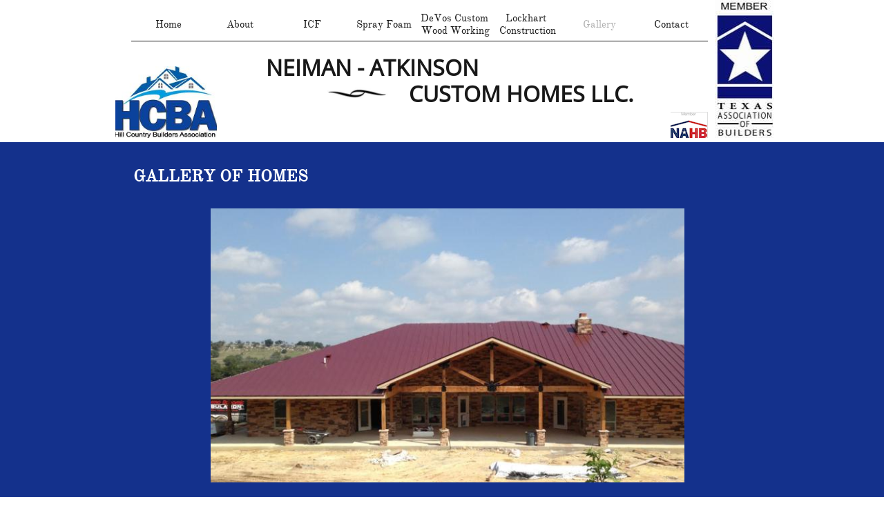

--- FILE ---
content_type: application/javascript
request_url: https://storage.googleapis.com/wzukusers/user-26863106/sites/44632913/588b9eb17217f1JVqA8q/MIiXsVA6iLAXtXBQpf2X.js?1587629292
body_size: 9264
content:
PagesStructures['1416835428828'] = {"structures":[{"type":"page","id":"1416835428828","elementProperties":{"tagName":"DIV","behaviours":null,"isLocked":true,"name":"Gallery","baseName":"DeVos Custom Wood Working","templateID":null,"templateName":null,"order":0,"customStates":null,"isElementWasEditedInMode":false,"showHoverEffects":true,"skinInformation":{},"isSupportsMobile":false,"isVisibleInMode":true,"isFixed":false,"topZIndex":0,"elementOpacity":1,"staticMargin":{"horizontalMargin":0,"verticalMargin":0},"sizeAndPosition":{"left":0,"width":0,"top":0,"height":1068},"lastResizingSize":{"left":0,"width":0,"top":0,"height":1068},"isVisibleInLastSection":true,"isVisibleInLastDataItem":true,"attributes":null,"metaProps":null,"metaItemType":null,"metaTitle":null,"styleBindingId":null,"styleBindingFields":null,"shadow":{"top":0,"left":0,"spread":0,"blur":0,"color":"black"},"glow":{"spread":0,"blur":0,"color":"black"},"isParallaxBackground":false,"parallaxBackgroundSpeed":0.5,"isParallaxElement":{"isActive":false,"speed":1,"delay":0},"effectsOptions":{"isParallax":false,"oneTimeAnimation":false,"duration":1200,"startDistance":200,"startVisibility":0.8,"distance":300,"measureDistanceType":3,"delay":0,"distanceDelay":0,"runInLoop":false,"flyDirection":2,"direction":"horizontal","movementDistanceHorizontally":200,"movementDistanceVertically":0,"autoStartDistanceSettings":true,"autoDistanceSettings":true},"effects":null,"binding":null,"verticalAlign":"center","horizontalAlign":"center","horizontalContentAlign":"center","overflow":false,"isGrowable":{"bottom":false,"right":false},"rowsItems":null,"childrenAnchor":"center","backgroundColor":{"mainColor":0,"variation":0,"opacity":1,"brightness":0},"imageUrl":"","imageLayout":"repeat","imagePosition":{"horizontal":"right","vertical":"center"},"origImage":"","imageOpacity":1,"backgroundOverlay":"transparent","gridLines":[],"fixedBackground":false,"statesGroups":null},"metaData":{"position":{"left":-512,"top":0},"size":{"width":1024,"height":2242}},"childElements":[{"type":"SectionElement","id":"1416904109647","elementProperties":{"tagName":"SECTION","behaviours":null,"isLocked":false,"name":"Section 9","baseName":null,"templateID":null,"templateName":null,"order":4,"customStates":null,"isElementWasEditedInMode":false,"showHoverEffects":true,"skinInformation":{},"isSupportsMobile":false,"isVisibleInMode":true,"isFixed":false,"topZIndex":0,"elementOpacity":1,"staticMargin":{"horizontalMargin":0,"verticalMargin":0},"sizeAndPosition":{"left":0,"width":1024,"top":0,"height":1887},"lastResizingSize":{"width":1024,"height":1887},"isVisibleInLastSection":true,"isVisibleInLastDataItem":true,"attributes":null,"metaProps":null,"metaItemType":null,"metaTitle":null,"styleBindingId":null,"styleBindingFields":null,"shadow":{"top":0,"left":0,"spread":0,"blur":0,"color":"black"},"glow":{"spread":0,"blur":0,"color":"black"},"isParallaxBackground":false,"parallaxBackgroundSpeed":0.5,"isParallaxElement":{"isActive":false,"speed":1,"delay":0},"effectsOptions":{"isParallax":false,"oneTimeAnimation":false,"duration":1200,"startDistance":200,"startVisibility":0.8,"distance":300,"measureDistanceType":3,"delay":0,"distanceDelay":0,"runInLoop":false,"flyDirection":2,"direction":"horizontal","movementDistanceHorizontally":200,"movementDistanceVertically":0,"autoStartDistanceSettings":true,"autoDistanceSettings":true},"effects":null,"binding":null,"innerGlow":{"spread":0,"blur":0,"color":"black"},"innerShadow":{"top":0,"left":0,"spread":0,"blur":0,"color":"black"},"padding":{"top":0,"left":0,"bottom":0,"right":0},"backgroundColor":"rgb(20,49,140)","imageUrl":"","imageLayout":"stretchedToFill","imagePosition":{"vertical":"center","horizontal":"center"},"origImage":"","imageOpacity":1,"backgroundOverlay":"transparent","verticalLayout":"normal","horizontalLayout":"normal","fillLayout":{"fillVertical":false,"fillHorizontal":false},"margin":{"top":0,"left":0,"bottom":0,"right":0},"overflow":false,"isGrowable":{"bottom":false,"right":false},"rowsItems":null,"childrenAnchor":"center","resizingGripPosiotion":"s","sectionName":"Section A","pageContentType":1,"borderWidth":{"top":0,"left":0,"bottom":0,"right":0},"roundness":{"topLeft":0,"bottomLeft":0,"topRight":0,"bottomRight":0},"borderColor":{"top":"Black","left":"Black","bottom":"Black","right":"Black"},"borderStyle":{"top":"solid","left":"solid","bottom":"solid","right":"solid"}},"metaData":{"position":{"left":-512,"top":206},"size":{"width":1024,"height":1887}},"childElements":[{"type":"Gallery","id":"id1485989998988","elementProperties":{"tagName":"DIV","behaviours":{"normalBehaviours":{},"isTemplateBehaviour":{}},"isLocked":false,"name":"Gallery 1","baseName":null,"templateID":"templateid1485989913296","templateName":null,"order":7,"customStates":{},"isElementWasEditedInMode":false,"showHoverEffects":true,"skinInformation":{"skinId":"500899-1413275608408","categoryId":280},"isSupportsMobile":false,"isVisibleInMode":true,"isFixed":false,"topZIndex":0,"elementOpacity":1,"staticMargin":{"horizontalMargin":0,"verticalMargin":0},"sizeAndPosition":{"width":686,"height":397,"left":-335,"top":96},"lastResizingSize":{"width":686,"height":397,"left":-335,"top":96},"isVisibleInLastSection":true,"isVisibleInLastDataItem":true,"attributes":null,"metaProps":null,"metaItemType":null,"metaTitle":null,"styleBindingId":null,"styleBindingFields":null,"shadow":{"top":0,"left":0,"spread":0,"blur":0,"color":"black"},"glow":{"spread":0,"blur":0,"color":"black"},"isParallaxBackground":false,"parallaxBackgroundSpeed":0.5,"isParallaxElement":{"isActive":false,"speed":1,"delay":0},"effectsOptions":{"isParallax":false,"oneTimeAnimation":false,"duration":1200,"startDistance":200,"startVisibility":0.8,"distance":300,"measureDistanceType":3,"delay":0,"distanceDelay":0,"runInLoop":false,"flyDirection":2,"direction":"horizontal","movementDistanceHorizontally":200,"movementDistanceVertically":0,"autoStartDistanceSettings":true,"autoDistanceSettings":true},"effects":null,"binding":null,"display":"fixed","cellItem":null,"cellHorizontalAlignment":"none","backgroundColor":"transparent","imageUrl":"","imageLayout":"stretchedToFill","imagePosition":{"vertical":"center","horizontal":"center"},"origImage":"","customLayout":{},"imageOpacity":1,"backgroundOverlay":"transparent","verticalLayout":"normal","horizontalLayout":"normal","fillLayout":{"fillHorizontal":false,"fillVertical":false},"margin":{"top":62,"left":0,"bottom":45,"right":0},"isVisible":true,"borderWidth":{"top":0,"left":0,"bottom":0,"right":0},"roundness":{"topLeft":0,"bottomLeft":0,"topRight":0,"bottomRight":0},"borderColor":{"top":{"mainColor":1,"variation":2,"opacity":1,"brightness":0},"left":{"mainColor":1,"variation":2,"opacity":1,"brightness":0},"bottom":{"mainColor":1,"variation":2,"opacity":1,"brightness":0},"right":{"mainColor":1,"variation":2,"opacity":1,"brightness":0}},"borderStyle":{"top":"solid","left":"solid","bottom":"solid","right":"solid"},"dataLayout":{"name":"PagesGrid"},"dataLayoutOptions":{"lineSpacing":0,"columnSpacing":15,"colsSpacing":10,"rowsSpacing":10,"R":100,"rotation":0,"cols":1,"elementsPerPage":1,"numberOfRows":0},"dataInfo":{"currentData":{"id1485990386646":{"id":"id1485990386646","index":0,"image":{"imageUrl":{"id":69018013,"imagePath":"589269d8996c3bdstXxv/IMG_1479_1024.jpg","thumbPath":"589269d8996c3bdstXxv/IMG_1479_1024.jpg","imageWidth":784,"imageHeight":588,"title":"IMG_1479_1024","description":"","category":100,"storageServer":6,"ownerID":26863106,"albumID":null,"scaledVersions":[{"size":200,"suffix":"_d200"},{"size":400,"suffix":"_d400"},{"size":600,"suffix":"_d600"}],"isTemporary":0}},"title":"","description":"Description","alt":""}},"itemsMap":{"id1485989913137":false,"id1485989913138":false,"id1485989913139":false,"id1485989913140":false,"id1485989913142":false,"id1485989913143":false}},"itemFields":{"index":{"type":"index","title":"Index","name":"index","isDefaultField":true},"image":{"type":"image","title":"Image","name":"image","isDefaultField":true},"title":{"type":"title","title":"Title","name":"title","isDefaultField":true},"description":{"type":"description","title":"Description","name":"description","isDefaultField":true},"link":{"type":"link","title":"Link","name":"link","isDefaultField":true},"alt":{"name":"alt","title":"Alt Tag","type":"alt"}},"overflow":true,"isGrowable":{"bottom":false,"right":false},"rowsItems":null,"padding":{"top":0,"left":0,"bottom":0,"right":0},"verticalAlign":"center","horizontalAlign":"center","horizontalContentAlign":"center","fieldsTemplates":{"ImageBox":{"1457448738740":{"id":1457448738740,"isDefault":true,"hierarchy":{"id":1485989999006,"structures":[{"id":"1485989999007","type":"skinGalleryItem","elementProperties":{"sizeAndPosition":{"left":0,"width":449,"top":0,"height":391},"skinBinding":{"type":"Inline","skinName":1485989998990,"index":0,"hierarchy":{"structures":[{"type":"skinHierarchyBox","id":"id1457448731925","elementProperties":{"tagName":"DIV","behaviours":{"normalBehaviours":{},"isTemplateBehaviour":{}},"isLocked":false,"name":"Image Box 7","baseName":null,"templateID":"templateid1457448731931","templateName":"GalleryTemplate1","order":0,"customStates":null,"isElementWasEditedInMode":false,"attributes":null,"metaProps":null,"metaItemType":null,"metaTitle":null,"styleBindingId":1485989998997,"styleBindingFields":{"backgroundColor":{"type":1,"properties":{"backgroundColor":{"boundToProperty":true,"fields":{}}}},"borderColor0":{"type":1,"properties":{"borderColor":{"boundToProperty":false,"fields":{"left":true,"top":true,"bottom":true,"right":true}}}},"borderWidth0":{"type":1,"properties":{"borderWidth":{"boundToProperty":false,"fields":{"left":true,"top":true,"bottom":true,"right":true}}}},"padding":{"type":1,"properties":{"padding":{"boundToProperty":true,"fields":{}}}},"roundness":{"type":1,"properties":{"roundness":{"boundToProperty":true,"fields":{}}}},"shadow":{"type":1,"properties":{"shadow":{"boundToProperty":true,"fields":{}}}},"glow":{"type":1,"properties":{"glow":{"boundToProperty":true,"fields":{}}}}},"isParallaxBackground":false,"parallaxBackgroundSpeed":0.5,"isParallaxElement":{"isActive":false,"speed":1,"delay":0},"effectsOptions":{"isParallax":false,"oneTimeAnimation":false,"duration":1200,"startDistance":200,"startVisibility":0.8,"distance":300,"measureDistanceType":3,"delay":0,"distanceDelay":0,"runInLoop":false,"flyDirection":2,"direction":"horizontal","movementDistanceHorizontally":200,"movementDistanceVertically":0,"autoStartDistanceSettings":true,"autoDistanceSettings":true},"effects":null,"skinInformation":{},"isSupportsMobile":false,"isVisibleInMode":true,"isFixed":false,"topZIndex":0,"elementOpacity":1,"staticMargin":{"horizontalMargin":0,"verticalMargin":0},"sizeAndPosition":{"left":0,"width":449,"top":0,"height":391},"lastResizingSize":{"left":0,"width":449,"top":0,"height":391},"isVisibleInLastSection":true,"isVisibleInLastDataItem":true,"innerGlow":{"spread":0,"blur":0,"color":"black"},"innerShadow":{"top":0,"left":0,"spread":0,"blur":0,"color":"black"},"fieldsMap":{"id1457448731928":{"0":{"name":"title","title":"Title","type":"title"},"2":{"name":"image","type":"image","title":"Image"},"11":{"name":"alt","title":"Alt Tag","type":"alt"}},"id1457448731929":{"0":{"name":"title","type":"title","title":"Title"}},"id1457448731925":{"6":{"name":"link","type":"link","title":"Link"}}},"display":"fixed","cellItem":null,"cellHorizontalAlignment":"none","imageUrl":"","imageLayout":"stretchedToFill","imagePosition":{"vertical":"center","horizontal":"center"},"origImage":"","customLayout":{},"imageOpacity":1,"backgroundOverlay":"transparent","overflow":true,"isGrowable":{"bottom":false,"right":false},"rowsItems":null,"startSelected":false,"openInNewTab":false,"openInTopWindow":false,"verticalAlign":"center","horizontalAlign":"center","horizontalContentAlign":"center","isVisible":true,"borderWidth":{"top":0,"left":0,"bottom":0,"right":0},"borderColor":{"top":{"mainColor":3,"variation":0,"opacity":1,"brightness":0},"left":{"mainColor":3,"variation":0,"opacity":1,"brightness":0},"bottom":{"mainColor":3,"variation":0,"opacity":1,"brightness":0},"right":{"mainColor":3,"variation":0,"opacity":1,"brightness":0}},"borderStyle":{"top":"solid","left":"solid","bottom":"solid","right":"solid"},"backgroundColor":{"mainColor":1,"variation":0,"opacity":1,"brightness":0},"padding":{"top":0,"left":0,"bottom":0,"right":0},"roundness":{"topLeft":0,"bottomLeft":0,"topRight":0,"bottomRight":0},"shadow":{"top":0,"left":0,"spread":0,"blur":0,"color":"black"},"glow":{"spread":0,"blur":0,"color":"black"}},"metaData":{"position":{"left":-224.5,"top":0},"size":{"width":449,"height":391}},"childElements":[{"type":"image","id":"id1457448731928","elementProperties":{"tagName":"DIV","behaviours":{"normalBehaviours":{},"isTemplateBehaviour":{}},"isLocked":false,"name":"Image 9","baseName":null,"templateID":"templateid1457448731931","templateName":null,"order":1,"customStates":null,"isElementWasEditedInMode":false,"attributes":null,"metaProps":null,"metaItemType":null,"metaTitle":null,"styleBindingId":1485989998997,"styleBindingFields":{"innerShadow":{"type":1,"properties":{"innerShadow":{"boundToProperty":true,"fields":{}}}},"innerGlow":{"type":1,"properties":{"innerGlow":{"boundToProperty":true,"fields":{}}}}},"shadow":{"top":0,"left":0,"spread":0,"blur":0,"color":"black"},"glow":{"spread":0,"blur":0,"color":"black"},"isParallaxBackground":false,"parallaxBackgroundSpeed":0.5,"isParallaxElement":{"isActive":false,"speed":1,"delay":0},"effectsOptions":{"isParallax":false,"oneTimeAnimation":false,"duration":1200,"startDistance":200,"startVisibility":0.8,"distance":300,"measureDistanceType":3,"delay":0,"distanceDelay":0,"runInLoop":false,"flyDirection":2,"direction":"horizontal","movementDistanceHorizontally":200,"movementDistanceVertically":0,"autoStartDistanceSettings":true,"autoDistanceSettings":true},"effects":null,"skinInformation":{},"isSupportsMobile":false,"isVisibleInMode":true,"isFixed":false,"topZIndex":0,"elementOpacity":1,"staticMargin":{"horizontalMargin":0,"verticalMargin":0},"sizeAndPosition":{"left":-30,"width":449,"top":-16,"height":391},"lastResizingSize":{"width":525,"height":457},"isVisibleInLastSection":true,"isVisibleInLastDataItem":true,"display":"fixed","cellItem":null,"cellHorizontalAlignment":"none","isVisible":true,"backgroundColor":"transparent","verticalLayout":"normal","horizontalLayout":"normal","fillLayout":{"fillVertical":true,"fillHorizontal":true},"margin":{"top":-33,"left":-38,"bottom":-33,"right":-38},"startSelected":false,"openInNewTab":false,"openInTopWindow":false,"templateOpener":false,"popupType":"DefaultPopup","imageUrl":{"id":5249,"imagePath":"5575aa11bd3fbWbORjFD/23472765_lel.jpg","thumbPath":"5575aa11bd3fbWbORjFD/23472765_lel_thumb.jpg","imageWidth":1920,"imageHeight":1755,"title":"23472765_lel","description":"","category":1,"storageServer":6,"ownerID":null,"albumID":113,"scaledVersions":[{"size":200,"suffix":"_200"},{"size":400,"suffix":"_400"},{"size":600,"suffix":"_600"},{"size":800,"suffix":"_800"},{"size":1000,"suffix":"_1000"},{"size":1450,"suffix":"_1450"}]},"imageLayout":"stretchedToFill","imagePosition":{"horizontal":"center","vertical":"top"},"origImage":"","customLayout":{},"imageOpacity":1,"borderWidth":{"top":0,"left":0,"bottom":0,"right":0},"roundness":{"topLeft":0,"bottomLeft":0,"topRight":0,"bottomRight":0},"borderColor":{"top":"rgb(255,255,255)","left":"rgb(255,255,255)","bottom":"rgb(255,255,255)","right":"rgb(255,255,255)"},"borderStyle":{"top":"solid","left":"solid","bottom":"solid","right":"solid"},"rotationAngle":0,"backgroundOverlay":"transparent","imageLoadingOverlay":{"background":"rgba(255,255,255,0.7)","imageInfo":{"image":{"imagePath":"circle-ball.gif","ownerID":null,"storageServer":3}}},"imageLoadingSettings":{"hideImage":false,"showOverlay":false,"overlayBackground":"rgba(255,255,255,0.7)","overlayImage":{"imagePath":"circle-ball.gif","ownerID":null,"storageServer":3}},"alt":"Lorem ipsum dolor sit amet eu ius","innerShadow":{"top":0,"left":0,"spread":0,"blur":0,"color":"black"},"innerGlow":{"spread":0,"blur":0,"color":"black"}},"metaData":{"position":{"left":-262.5,"top":-33},"size":{"width":525,"height":457}},"isForBackground":true,"isForShadow":true},{"type":"label","id":"id1457448731929","elementProperties":{"tagName":"DIV","behaviours":null,"isLocked":false,"name":"Label 4","baseName":null,"templateID":"templateid1457448731931","templateName":null,"order":2,"customStates":null,"isElementWasEditedInMode":false,"attributes":null,"metaProps":null,"metaItemType":null,"metaTitle":null,"styleBindingId":1485989998997,"styleBindingFields":{"fontSize1":{"type":1,"properties":{"fontSize":{"boundToProperty":true,"fields":{}}}},"fontColor1":{"type":1,"properties":{"fontColor":{"boundToProperty":true,"fields":{}}}},"font1":{"type":1,"properties":{"font":{"boundToProperty":true,"fields":{}}}}},"shadow":{"top":0,"left":0,"spread":0,"blur":0,"color":"black"},"glow":{"spread":0,"blur":0,"color":"black"},"isParallaxBackground":false,"parallaxBackgroundSpeed":0.5,"isParallaxElement":{"isActive":false,"speed":1,"delay":0},"effectsOptions":{"isParallax":false,"oneTimeAnimation":false,"duration":1200,"startDistance":200,"startVisibility":0.8,"distance":300,"measureDistanceType":3,"delay":0,"distanceDelay":0,"runInLoop":false,"flyDirection":2,"direction":"horizontal","movementDistanceHorizontally":200,"movementDistanceVertically":0,"autoStartDistanceSettings":true,"autoDistanceSettings":true},"effects":null,"skinInformation":{},"isSupportsMobile":false,"isVisibleInMode":true,"isFixed":false,"topZIndex":0,"elementOpacity":1,"staticMargin":{"horizontalMargin":0,"verticalMargin":0},"sizeAndPosition":{"left":14,"width":441,"top":351,"height":40},"lastResizingSize":{"left":14,"width":441,"top":351,"height":40},"isVisibleInLastSection":true,"isVisibleInLastDataItem":true,"innerGlow":{"spread":0,"blur":0,"color":"black"},"innerShadow":{"top":0,"left":0,"spread":0,"blur":0,"color":"black"},"display":"fixed","cellItem":null,"cellHorizontalAlignment":"none","startSelected":false,"openInNewTab":false,"openInTopWindow":false,"backgroundColor":"transparent","imageUrl":"","imageLayout":"stretchedToFill","imagePosition":{"vertical":"center","horizontal":"center"},"origImage":"","imageOpacity":1,"backgroundOverlay":"transparent","isVisible":false,"verticalLayout":"dockBottom","horizontalLayout":"normal","fillLayout":{"fillVertical":false,"fillHorizontal":true},"margin":{"top":0,"left":16,"bottom":0,"right":16},"padding":{"top":0,"left":0,"bottom":0,"right":0},"verticalAlign":"center","horizontalAlign":"left","horizontalContentAlign":"center","namedTextStyle":"headingS","textShadow":[],"lineHeight":{"percentages":120,"unit":"percentages"},"letterSpacing":0,"contentTextTransform":"none","isBold":false,"isItalic":false,"textStyle":{"bold":false,"underline":false,"italic":false},"textDirection":2,"borderWidth":{"top":0,"left":0,"bottom":0,"right":0},"roundness":{"topLeft":0,"bottomLeft":0,"topRight":0,"bottomRight":0},"borderColor":{"top":"Black","left":"Black","bottom":"Black","right":"Black"},"borderStyle":{"top":"solid","left":"solid","bottom":"solid","right":"solid"},"rotationAngle":0,"text":"Title","textType":"div","trimText":false,"fontSize":20,"fontColor":"#000000","font":{"themeFont":"heading2"}},"metaData":{"position":{"left":-208.5,"top":351},"size":{"width":417,"height":40}}},{"type":"freeText","id":"id1457448731930","elementProperties":{"tagName":"DIV","behaviours":null,"isLocked":false,"name":"Text 6","baseName":null,"templateID":"templateid1457448731931","templateName":null,"order":3,"customStates":null,"isElementWasEditedInMode":false,"attributes":null,"metaProps":null,"metaItemType":null,"metaTitle":null,"styleBindingId":1485989998997,"styleBindingFields":{"backgroundColor1":{"type":1,"properties":{"backgroundColor":{"boundToProperty":true,"fields":{}}}},"fontSize2":{"type":1,"properties":{"fontSize":{"boundToProperty":true,"fields":{}}}},"fontColor2":{"type":1,"properties":{"fontColor":{"boundToProperty":true,"fields":{}}}},"font2":{"type":1,"properties":{"font":{"boundToProperty":true,"fields":{}}}}},"shadow":{"top":0,"left":0,"spread":0,"blur":0,"color":"black"},"glow":{"spread":0,"blur":0,"color":"black"},"isParallaxBackground":false,"parallaxBackgroundSpeed":0.5,"isParallaxElement":{"isActive":false,"speed":1,"delay":0},"effectsOptions":{"isParallax":false,"oneTimeAnimation":false,"duration":1200,"startDistance":200,"startVisibility":0.8,"distance":300,"measureDistanceType":3,"delay":0,"distanceDelay":0,"runInLoop":false,"flyDirection":2,"direction":"horizontal","movementDistanceHorizontally":200,"movementDistanceVertically":0,"autoStartDistanceSettings":true,"autoDistanceSettings":true},"effects":null,"skinInformation":{},"isSupportsMobile":false,"isVisibleInMode":true,"isFixed":false,"topZIndex":0,"elementOpacity":1,"staticMargin":{"horizontalMargin":0,"verticalMargin":0},"sizeAndPosition":{"left":171,"width":40,"top":187,"height":40},"lastResizingSize":{"left":171,"width":40,"top":187,"height":40},"isVisibleInLastSection":true,"isVisibleInLastDataItem":true,"innerGlow":{"spread":0,"blur":0,"color":"black"},"innerShadow":{"top":0,"left":0,"spread":0,"blur":0,"color":"black"},"display":"fixed","cellItem":null,"cellHorizontalAlignment":"none","imageUrl":"","imageLayout":"stretchedToFill","imagePosition":{"vertical":"center","horizontal":"center"},"origImage":"","imageOpacity":1,"backgroundOverlay":"transparent","isVisible":false,"verticalLayout":"normal","horizontalLayout":"centered","fillLayout":{"fillVertical":false,"fillHorizontal":false},"margin":{"top":0,"left":0,"bottom":0,"right":0},"borderWidth":{"top":0,"left":0,"bottom":0,"right":0},"roundness":{"topLeft":500,"bottomLeft":500,"topRight":500,"bottomRight":500},"borderColor":{"top":"Black","left":"Black","bottom":"Black","right":"Black"},"borderStyle":{"top":"solid","left":"solid","bottom":"solid","right":"solid"},"padding":{"top":0,"left":0,"bottom":0,"right":0},"rotationAngle":0,"verticalAlign":"center","horizontalAlign":"left","horizontalContentAlign":"center","startSelected":false,"openInNewTab":false,"openInTopWindow":false,"namedTextStyle":null,"textShadow":[],"lineHeight":{"percentages":120,"unit":"percentages"},"letterSpacing":0,"contentTextTransform":"none","isBold":false,"isItalic":false,"textStyle":{"bold":false,"underline":false,"italic":false},"textDirection":2,"formattedText":"<div style=\"text-align: center;\">+</div>","verticalAlignment":"center","backgroundColor":{"mainColor":0,"variation":0,"opacity":0.5,"brightness":0},"fontSize":15,"fontColor":{"mainColor":2,"variation":4,"opacity":1,"brightness":0},"font":{"themeFont":"heading1"}},"metaData":{"position":{"left":-20,"top":187},"size":{"width":40,"height":40}}}],"offset":{"left":1349.5,"top":859},"isForBackground":true,"hasBackgroundChild":true,"isForShadow":true}],"connections":{"targetConnections":{},"sourceConnections":{}},"customStatesProperties":{"id1457448731928":{"backgroundOverlay":{"MouseOverState":{"id1457448731925":{"stateValue":{"mainColor":0,"variation":0,"opacity":0.46,"brightness":0},"transitionInDuration":300,"transitionOutDuration":300}}},"margin":{"MouseOverState":{"id1457448731925":{"stateValue":{"top":-26,"left":-17,"bottom":-4,"right":-17},"transitionInDuration":200,"transitionOutDuration":200}}},"sizeAndPosition":{"MouseOverState":{"id1457448731925":{"stateValue":{"left":0,"top":-27,"width":60,"height":52},"transitionInDuration":300,"transitionOutDuration":200}}},"lastResizingSize":{"MouseOverState":{"id1457448731925":{"stateValue":{"width":483,"height":421}}}},"innerShadow":{"MouseOverState":{},"MouseDownState":{}},"innerGlow":{"MouseOverState":{},"MouseDownState":{}}},"id1457448731929":{"isVisible":{"MouseOverState":{"id1457448731925":{"stateValue":true,"transitionInDuration":200,"transitionOutDuration":200,"transitionInEffect":"Fade","transitionOutEffect":"Fade","transitionSlideInDirection":"left","transitionSlideOutDirection":"left"}}},"sizeAndPosition":{"MouseOverState":{"id1457448731925":{"stateValue":{"left":0,"top":-12,"width":-22,"height":0},"transitionInDuration":300,"transitionOutDuration":200}}},"margin":{"MouseOverState":{"id1457448731925":{"stateValue":{"top":0,"left":16,"bottom":11,"right":16},"transitionInDuration":300,"transitionOutDuration":200}}},"lastResizingSize":{"MouseOverState":{"id1457448731925":{"stateValue":{"height":40}}}},"fontSize":{"MouseOverState":{},"MouseDownState":{}},"fontColor":{"MouseOverState":{},"MouseDownState":{}},"font":{"MouseOverState":{},"MouseDownState":{}}},"id1457448731930":{"isVisible":{"MouseOverState":{"id1457448731925":{"stateValue":true,"transitionInDuration":200,"transitionOutDuration":200,"transitionInEffect":"NoAnimation","transitionOutEffect":"NoAnimation","transitionSlideInDirection":"left","transitionSlideOutDirection":"left"}}},"sizeAndPosition":{"MouseOverState":{"id1457448731925":{"stateValue":{"left":0,"top":0,"width":40,"height":40},"transitionInDuration":200,"transitionOutDuration":200}}},"lastResizingSize":{"MouseOverState":{"id1457448731925":{"stateValue":{"width":80,"height":80}}}},"margin":{"MouseOverState":{"id1457448731925":{"stateValue":{"top":0,"left":0,"bottom":0,"right":0}}}},"fillLayout":{"MouseOverState":{"id1457448731925":{"stateValue":{"fillVertical":false,"fillHorizontal":false}}}},"verticalLayout":{"MouseOverState":{"id1457448731925":{"stateValue":"centered"}}},"namedTextStyle":{"MouseOverState":{"id1457448731925":{"stateValue":"headingM"}}},"fontColor":{"MouseOverState":{"id1457448731925":{"transitionInDuration":0,"transitionOutDuration":0,"easing":"linear","useCustomExitAnimation":false,"stateValue":{"mainColor":2,"variation":4,"opacity":1,"brightness":0}}},"MouseDownState":{}},"font":{"MouseOverState":{"id1457448731925":{"transitionInDuration":0,"transitionOutDuration":0,"easing":"linear","useCustomExitAnimation":false,"stateValue":{"themeFont":"heading2"}}},"MouseDownState":{}},"fontSize":{"MouseOverState":{"id1457448731925":{"transitionInDuration":0,"transitionOutDuration":0,"easing":"linear","useCustomExitAnimation":false,"stateValue":24}},"MouseDownState":{}},"backgroundColor":{"MouseOverState":{},"MouseDownState":{}}},"id1457448731925":{"backgroundColor":{"MouseOverState":{},"MouseDownState":{}},"borderColor":{"MouseOverState":{},"MouseDownState":{}},"borderWidth":{"MouseOverState":{},"MouseDownState":{}},"padding":{"MouseOverState":{},"MouseDownState":{}},"roundness":{"MouseOverState":{},"MouseDownState":{}},"shadow":{"MouseOverState":{},"MouseDownState":{}},"glow":{"MouseOverState":{},"MouseDownState":{}}}},"pageId":"id1343569893637","version":17.004,"id":"id1457448738461","relativePoint":{"left":1349.5,"top":859},"styleVersion":1485989999005,"styleId":1485989998997,"fieldsToData":{"backgroundColor":{"name":"backgroundColor","fieldType":"BackgroundColor","categoryId":"Colors","priority":0,"title":"Background 1"},"backgroundColor1":{"name":"backgroundColor1","fieldType":"BackgroundColor","categoryId":"Colors","priority":1,"title":"Background 2"},"borderColor0":{"name":"borderColor0","fieldType":"SolidColor","categoryId":"Colors","priority":2,"title":"Border"},"borderWidth0":{"name":"borderWidth0","fieldType":"Pixels","categoryId":"Border","priority":3,"title":"Border Width","options":{"fieldVisualizer":"Slider","visualizerOptions":{"min":0,"max":20}}},"padding":{"name":"padding","fieldType":"Padding","categoryId":"Border","priority":4,"title":"Padding"},"roundness":{"name":"roundness","fieldType":"Roundness","categoryId":"Border","priority":5,"title":"Roundness"},"shadow":{"name":"shadow","fieldType":"Shadow","categoryId":"Effects","priority":6,"title":"Shadow"},"glow":{"name":"glow","fieldType":"Glow","categoryId":"Effects","priority":7,"title":"Glow"},"innerShadow":{"name":"innerShadow","fieldType":"InnerShadow","categoryId":"Effects","priority":8,"title":"Inner Shadow"},"innerGlow":{"name":"innerGlow","fieldType":"InnerGlow","categoryId":"Effects","priority":9,"title":"Inner Glow"},"fontSize1":{"name":"fontSize1","fieldType":"Pixels","categoryId":"Text","priority":10,"title":"Text Size 1","options":{"fieldVisualizer":"NumericTextBox","visualizerOptions":{"min":0}}},"fontSize2":{"name":"fontSize2","fieldType":"Pixels","categoryId":"Text","priority":11,"title":"Text Size 2","options":{"fieldVisualizer":"NumericTextBox","visualizerOptions":{"min":0}}},"fontColor1":{"name":"fontColor1","fieldType":"SolidColor","categoryId":"Colors","priority":12,"title":"Text 1"},"fontColor2":{"name":"fontColor2","fieldType":"SolidColor","categoryId":"Colors","priority":13,"title":"Text 2"},"font1":{"name":"font1","fieldType":"Font","categoryId":"Text","priority":14,"title":"Font 1"},"font2":{"name":"font2","fieldType":"Font","categoryId":"Text","priority":15,"title":"Font 2"}},"categoriesData":{"Colors":{"title":"Colors","priority":1,"id":"Colors"},"Border":{"title":"Border","priority":3,"id":"Border"},"Effects":{"title":"Effects","priority":4,"id":"Effects"},"Text":{"title":"Text","priority":2,"id":"Text"}},"fieldsToValues":{"backgroundColor":{"NormalState":{"value":{"mainColor":1,"variation":0,"opacity":1,"brightness":0}},"MouseOverState":{},"MouseDownState":{}},"backgroundColor1":{"NormalState":{"value":{"mainColor":0,"variation":0,"opacity":0.5,"brightness":0}},"MouseOverState":{},"MouseDownState":{}},"borderColor0":{"NormalState":{"value":{"mainColor":3,"variation":0,"opacity":1,"brightness":0}},"MouseOverState":{},"MouseDownState":{}},"borderWidth0":{"NormalState":{"value":0},"MouseOverState":{},"MouseDownState":{}},"padding":{"NormalState":{"value":{"top":0,"left":0,"bottom":0,"right":0}},"MouseOverState":{},"MouseDownState":{}},"roundness":{"NormalState":{"value":{"topLeft":0,"bottomLeft":0,"topRight":0,"bottomRight":0}},"MouseOverState":{},"MouseDownState":{}},"shadow":{"NormalState":{"value":{"top":0,"left":0,"spread":0,"blur":0,"color":"black"}},"MouseOverState":{},"MouseDownState":{}},"glow":{"NormalState":{"value":{"spread":0,"blur":0,"color":"black"}},"MouseOverState":{},"MouseDownState":{}},"innerShadow":{"NormalState":{"value":{"top":0,"left":0,"spread":0,"blur":0,"color":"black"}},"MouseOverState":{},"MouseDownState":{}},"innerGlow":{"NormalState":{"value":{"spread":0,"blur":0,"color":"black"}},"MouseOverState":{},"MouseDownState":{}},"fontSize1":{"NormalState":{"value":20},"MouseOverState":{},"MouseDownState":{}},"fontSize2":{"NormalState":{"value":15},"MouseOverState":{"value":24},"MouseDownState":{}},"fontColor1":{"NormalState":{"value":"#000000"},"MouseOverState":{},"MouseDownState":{}},"fontColor2":{"NormalState":{"value":{"mainColor":2,"variation":4,"opacity":1,"brightness":0}},"MouseOverState":{"value":{"mainColor":2,"variation":4,"opacity":1,"brightness":0}},"MouseDownState":{}},"font1":{"NormalState":{"value":{"themeFont":"heading2"}},"MouseOverState":{},"MouseDownState":{}},"font2":{"NormalState":{"value":{"themeFont":"heading1"}},"MouseOverState":{"value":{"themeFont":"heading2"}},"MouseDownState":{}}},"statesAnimations":{"MouseOverState":{"transitionInDuration":0,"transitionOutDuration":0,"easing":"linear","useCustomExitAnimation":false},"MouseDownState":{"transitionInDuration":0,"transitionOutDuration":0,"easing":"linear","useCustomExitAnimation":false}},"StructureVersion":17.004}}}}],"version":17.004,"StructureVersion":17.004},"detached":false}}},"itemsStyle":{"id1485990386646":{"sizeAndPosition":{"left":0,"width":686,"top":0,"height":397}}},"pagesData":{},"pagesFields":{"index":{"type":"index","title":"Index","name":"index","isDefaultField":true},"title":{"type":"title","title":"Title","name":"title","isDefaultField":true},"icon":{"type":"icon","title":"Icon","name":"icon","isDefaultField":true}},"entranceAnimation":"Fade","entranceAnimationSpeed":900,"entranceAnimationDirection":"left","exitAnimation":"Fade","exitAnimationSpeed":900,"exitAnimationDirection":"right","transitionOrder":1,"autoNavigationDuration":0,"navigationDuringTransitionBehaviour":1,"usePagesLayout":true,"startSelected":false,"urlAddress":{"type":"Pages","url":"id1486075188535"},"openInNewTab":false,"openInTopWindow":false,"shouldUnderlineChildren":false,"templateOpener":true,"popupType":"DefaultPopup"},"metaData":{"position":{"left":-335,"top":302},"size":{"width":686,"height":397},"dataItemSizePc":{"width":686,"height":397},"dataItemSizeMobile":{"width":330,"height":274}},"childElements":[]},{"type":"freeText","id":"1416904110435","elementProperties":{"tagName":"H3","behaviours":null,"isLocked":false,"name":"Text 23","baseName":null,"templateID":"template1416391137295","templateName":null,"order":15,"customStates":null,"isElementWasEditedInMode":false,"showHoverEffects":true,"skinInformation":{},"isSupportsMobile":false,"isVisibleInMode":true,"isFixed":false,"topZIndex":0,"elementOpacity":1,"staticMargin":{"horizontalMargin":0,"verticalMargin":0},"sizeAndPosition":{"left":-447,"width":891,"top":35,"height":33},"lastResizingSize":{"left":-447,"width":891,"top":35,"height":33},"isVisibleInLastSection":true,"isVisibleInLastDataItem":true,"attributes":null,"metaProps":null,"metaItemType":null,"metaTitle":null,"styleBindingId":null,"styleBindingFields":null,"shadow":{"top":0,"left":0,"spread":0,"blur":0,"color":"black"},"glow":{"spread":0,"blur":0,"color":"black"},"isParallaxBackground":false,"parallaxBackgroundSpeed":0.5,"isParallaxElement":{"isActive":false,"speed":1,"delay":0},"effectsOptions":{"isParallax":false,"oneTimeAnimation":false,"duration":1200,"startDistance":200,"startVisibility":0.8,"distance":300,"measureDistanceType":3,"delay":0,"distanceDelay":0,"runInLoop":false,"flyDirection":2,"direction":"horizontal","movementDistanceHorizontally":200,"movementDistanceVertically":0,"autoStartDistanceSettings":true,"autoDistanceSettings":true},"effects":null,"binding":null,"innerGlow":{"spread":0,"blur":0,"color":"black"},"innerShadow":{"top":0,"left":0,"spread":0,"blur":0,"color":"black"},"display":"fixed","cellItem":null,"cellHorizontalAlignment":"none","backgroundColor":"transparent","imageUrl":"","imageLayout":"stretchedToFill","imagePosition":{"vertical":"center","horizontal":"center"},"origImage":"","imageOpacity":1,"backgroundOverlay":"transparent","isVisible":true,"verticalLayout":"normal","horizontalLayout":"normal","fillLayout":{"fillVertical":false,"fillHorizontal":false},"margin":{"top":0,"left":0,"bottom":0,"right":0},"borderWidth":{"top":0,"left":0,"bottom":0,"right":0},"roundness":{"topLeft":0,"bottomLeft":0,"topRight":0,"bottomRight":0},"borderColor":{"top":"Black","left":"Black","bottom":"Black","right":"Black"},"borderStyle":{"top":"solid","left":"solid","bottom":"solid","right":"solid"},"padding":{"top":0,"left":0,"bottom":0,"right":0},"rotationAngle":0,"verticalAlign":"center","horizontalAlign":"left","horizontalContentAlign":"center","startSelected":false,"urlAddress":null,"openInNewTab":false,"openInTopWindow":false,"shouldUnderlineChildren":false,"namedTextStyle":"pageTitle","fontColor":null,"textShadow":[],"lineHeight":{"percentages":120,"unit":"percentages"},"letterSpacing":0,"fontSize":null,"font":null,"contentTextTransform":"none","isBold":false,"isItalic":false,"isUnderline":false,"textStyle":{"bold":false,"underline":false,"italic":false},"textDirection":2,"formattedText":"<div><span class=\"theme-text-color-0-0\"><strong><span style=\"font-family: old standard tt;\">GALLERY OF HOMES</span></strong></span><br></div>","verticalAlignment":"top"},"metaData":{"position":{"left":-447,"top":241},"size":{"width":891,"height":33}}},{"type":"SkinButtonElement","id":"id1432016504702","elementProperties":{"tagName":"DIV","behaviours":null,"isLocked":false,"name":"Button 9","baseName":null,"templateID":"templateid1431959562115","templateName":null,"order":39,"customStates":null,"isElementWasEditedInMode":false,"showHoverEffects":true,"skinInformation":{},"isSupportsMobile":false,"isVisibleInMode":true,"isFixed":false,"topZIndex":0,"elementOpacity":1,"staticMargin":{"horizontalMargin":0,"verticalMargin":0},"sizeAndPosition":{"width":136,"height":60,"left":-68,"top":2593},"lastResizingSize":{"width":136,"height":60,"left":-68,"top":2593},"isVisibleInLastSection":true,"isVisibleInLastDataItem":true,"attributes":null,"metaProps":null,"metaItemType":null,"metaTitle":null,"styleBindingId":null,"styleBindingFields":null,"shadow":{"top":0,"left":0,"spread":0,"blur":0,"color":"black"},"glow":{"spread":0,"blur":0,"color":"black"},"isParallaxBackground":false,"parallaxBackgroundSpeed":0.5,"isParallaxElement":{"isActive":false,"speed":1,"delay":0},"effectsOptions":{"isParallax":false,"oneTimeAnimation":false,"duration":1200,"startDistance":200,"startVisibility":0.8,"distance":300,"measureDistanceType":3,"delay":0,"distanceDelay":0,"runInLoop":false,"flyDirection":2,"direction":"horizontal","movementDistanceHorizontally":200,"movementDistanceVertically":0,"autoStartDistanceSettings":true,"autoDistanceSettings":true},"effects":null,"binding":null,"innerGlow":{"spread":0,"blur":0,"color":"black"},"innerShadow":{"top":0,"left":0,"spread":0,"blur":0,"color":"black"},"dataInfo":null,"startSelected":false,"urlAddress":{"type":"None","url":null},"openInNewTab":false,"openInTopWindow":false,"shouldUnderlineChildren":false,"verticalAlign":"center","horizontalAlign":"center","horizontalContentAlign":"center","overflow":false,"isGrowable":{"bottom":false,"right":false},"rowsItems":null,"skinBinding":{"skinName":"id1432016504705","index":0,"type":"Inline","hierarchy":{"structures":[{"type":"skinHierarchyBox","id":"id1431213630181","elementProperties":{"tagName":"DIV","behaviours":null,"isLocked":false,"name":"Skin Element 3","baseName":null,"templateID":"templateid1431213630184","templateName":null,"order":0,"customStates":null,"isElementWasEditedInMode":false,"attributes":null,"metaProps":null,"metaItemType":null,"metaTitle":null,"styleBindingId":1458821671161,"styleBindingFields":{"backgroundColor":{"type":1,"properties":{"backgroundColor":{"boundToProperty":true,"fields":{}}}},"borderColor0":{"type":1,"properties":{"borderColor":{"boundToProperty":false,"fields":{"left":true,"top":true,"bottom":true,"right":true}}}},"borderWidth0":{"type":1,"properties":{"borderWidth":{"boundToProperty":false,"fields":{"left":true,"top":true,"bottom":true,"right":true}}}},"padding":{"type":1,"properties":{"padding":{"boundToProperty":true,"fields":{}}}},"roundness":{"type":1,"properties":{"roundness":{"boundToProperty":true,"fields":{}}}},"shadow":{"type":1,"properties":{"shadow":{"boundToProperty":true,"fields":{}}}},"glow":{"type":1,"properties":{"glow":{"boundToProperty":true,"fields":{}}}},"innerShadow":{"type":1,"properties":{"innerShadow":{"boundToProperty":true,"fields":{}}}},"innerGlow":{"type":1,"properties":{"innerGlow":{"boundToProperty":true,"fields":{}}}}},"isSupportsMobile":false,"isVisibleInMode":true,"isFixed":false,"topZIndex":0,"elementOpacity":1,"staticMargin":{"horizontalMargin":0,"verticalMargin":0},"sizeAndPosition":{"width":93,"height":70,"top":0,"left":0},"lastResizingSize":{"width":93,"height":70,"top":0,"left":0},"fieldsMap":{},"display":"fixed","cellItem":null,"cellHorizontalAlignment":"none","imageUrl":"","imageLayout":"stretchedToFill","imagePosition":{"vertical":"center","horizontal":"center"},"imageOpacity":1,"backgroundOverlay":"transparent","overflow":false,"isGrowable":{"bottom":false,"right":false},"rowsItems":null,"startSelected":false,"openInNewTab":false,"openInTopWindow":false,"verticalAlign":"center","horizontalAlign":"center","horizontalContentAlign":"center","isVisible":true,"borderWidth":{"top":0,"left":0,"bottom":0,"right":0},"borderColor":{"top":{"mainColor":1,"variation":2,"opacity":1,"brightness":-0.06},"left":{"mainColor":1,"variation":2,"opacity":1,"brightness":-0.06},"right":{"mainColor":1,"variation":2,"opacity":1,"brightness":-0.06},"bottom":{"mainColor":1,"variation":2,"opacity":1,"brightness":-0.06}},"borderStyle":{"top":"solid","left":"solid","bottom":"solid","right":"solid"},"backgroundColor":{"mainColor":3,"variation":0,"opacity":1,"brightness":0},"padding":{"left":10,"right":10,"top":10,"bottom":10},"roundness":{"topLeft":0,"topRight":0,"bottomLeft":0,"bottomRight":0},"shadow":{"top":0,"left":0,"spread":0,"blur":0,"color":"black"},"glow":{"spread":0,"blur":0,"color":"black"},"innerShadow":{"top":0,"left":0,"spread":0,"blur":0,"color":"rgba(0,0,0,0.1)"},"innerGlow":{"spread":0,"blur":0,"color":"black"}},"metaData":{"position":{"left":-46.5,"top":0},"size":{"width":93,"height":70}},"childElements":[{"type":"Icon","id":"id1431213630183","elementProperties":{"tagName":"DIV","behaviours":null,"isLocked":false,"name":"Icon 1","baseName":null,"templateID":"templateid1431213630184","templateName":null,"order":1,"customStates":null,"isElementWasEditedInMode":false,"attributes":null,"metaProps":null,"metaItemType":null,"metaTitle":null,"styleBindingId":1458821671161,"styleBindingFields":{"iconReference":{"type":2,"properties":{"iconReference":{"boundToProperty":true,"fields":{}}}},"iconColor1":{"type":1,"properties":{"iconColor":{"boundToProperty":true,"fields":{}}}}},"shadow":{"top":0,"left":0,"spread":0,"blur":0,"color":"black"},"glow":{"spread":0,"blur":0,"color":"black"},"isSupportsMobile":false,"isVisibleInMode":true,"isFixed":false,"topZIndex":0,"elementOpacity":1,"staticMargin":{"horizontalMargin":0,"verticalMargin":0},"sizeAndPosition":{"width":93,"height":36,"left":8,"top":16},"lastResizingSize":{"width":91,"height":68},"innerGlow":{"spread":0,"blur":0,"color":"black"},"innerShadow":{"top":0,"left":0,"spread":0,"blur":0,"color":"black"},"display":"fixed","cellItem":null,"cellHorizontalAlignment":"none","backgroundColor":"transparent","verticalLayout":"dockTop","horizontalLayout":"centered","fillLayout":{"fillVertical":true,"fillHorizontal":true},"margin":{"top":0,"left":0,"bottom":0,"right":0},"padding":{"top":0,"left":0,"bottom":0,"right":0},"startSelected":false,"openInNewTab":false,"openInTopWindow":false,"isVisible":true,"borderWidth":{"top":0,"left":0,"bottom":0,"right":0},"roundness":{"topLeft":0,"bottomLeft":0,"topRight":0,"bottomRight":0},"borderColor":{"top":"Black","left":"Black","bottom":"Black","right":"Black"},"borderStyle":{"top":"solid","left":"solid","bottom":"solid","right":"solid"},"rotationAngle":0,"verticalAlign":"center","horizontalAlign":"center","horizontalContentAlign":"center","iconReference":{"collectionName":"public-font-icons","iconName":"angle-up"},"iconSize":"auto","iconColor":{"mainColor":3,"variation":1,"opacity":1,"brightness":0}},"metaData":{"position":{"left":-45.5,"top":1},"size":{"width":91,"height":68}},"isForBackground":true,"isForShadow":true}],"offset":{"left":942.5,"top":555},"isForBackground":true,"hasBackgroundChild":true,"isForShadow":true}],"connections":{"targetConnections":{},"sourceConnections":{}},"customStatesProperties":{"id1431213630181":{"backgroundColor":{"MouseOverState":{"id1431213630181":{"transitionInDuration":0,"transitionOutDuration":200,"easing":"linear","useCustomExitAnimation":false,"stateValue":{"mainColor":1,"variation":0,"opacity":1,"brightness":-0.05}}},"MouseDownState":{}},"borderColor":{"MouseOverState":{},"MouseDownState":{}},"borderWidth":{"MouseOverState":{},"MouseDownState":{}},"padding":{"MouseOverState":{},"MouseDownState":{"id1431213630181":{"transitionInDuration":0,"transitionOutDuration":0,"easing":"linear","useCustomExitAnimation":false,"stateValue":{"left":11,"right":11,"top":11,"bottom":11}}}},"roundness":{"MouseOverState":{},"MouseDownState":{}},"shadow":{"MouseOverState":{},"MouseDownState":{}},"glow":{"MouseOverState":{},"MouseDownState":{}},"innerShadow":{"MouseOverState":{},"MouseDownState":{}},"innerGlow":{"MouseOverState":{},"MouseDownState":{}}},"id1431213630183":{"iconColor":{"MouseOverState":{},"MouseDownState":{}},"iconReference":{"MouseOverState":{},"MouseDownState":{}}}},"pageId":"id1430787658171","version":17.004,"id":"id1431213655953","relativePoint":{"left":942.5,"top":555},"styleVersion":1458821671165,"styleId":1458821671161,"fieldsToData":{"backgroundColor":{"name":"backgroundColor","fieldType":"BackgroundColor","categoryId":"Colors","priority":0,"title":"Background"},"iconColor1":{"name":"iconColor1","fieldType":"SolidColor","categoryId":"Colors","priority":1,"title":"Icon Color"},"borderColor0":{"name":"borderColor0","fieldType":"SolidColor","categoryId":"Colors","priority":2,"title":"Border"},"borderWidth0":{"name":"borderWidth0","fieldType":"Pixels","categoryId":"Border","priority":3,"title":"Border Width","options":{"fieldVisualizer":"Slider","visualizerOptions":{"min":0,"max":20}}},"padding":{"name":"padding","fieldType":"Padding","categoryId":"Border","priority":4,"title":"Padding"},"roundness":{"name":"roundness","fieldType":"Roundness","categoryId":"Border","priority":5,"title":"Roundness"},"shadow":{"name":"shadow","fieldType":"Shadow","categoryId":"Effects","priority":6,"title":"Shadow"},"glow":{"name":"glow","fieldType":"Glow","categoryId":"Effects","priority":7,"title":"Glow"},"innerShadow":{"name":"innerShadow","fieldType":"InnerShadow","categoryId":"Effects","priority":8,"title":"Inner Shadow"},"innerGlow":{"name":"innerGlow","fieldType":"InnerGlow","categoryId":"Effects","priority":9,"title":"Inner Glow"}},"categoriesData":{"Colors":{"title":"Colors","priority":1,"id":"Colors"},"Border":{"title":"Border","priority":3,"id":"Border"},"Effects":{"title":"Effects","priority":4,"id":"Effects"}},"fieldsToValues":{"backgroundColor":{"NormalState":{"value":{"mainColor":3,"variation":0,"opacity":1,"brightness":0}},"MouseOverState":{"value":{"mainColor":1,"variation":0,"opacity":1,"brightness":-0.05}},"MouseDownState":{}},"iconColor1":{"NormalState":{"value":{"mainColor":3,"variation":1,"opacity":1,"brightness":0}},"MouseOverState":{},"MouseDownState":{}},"borderColor0":{"NormalState":{"value":{"mainColor":1,"variation":2,"opacity":1,"brightness":-0.06}},"MouseOverState":{},"MouseDownState":{}},"borderWidth0":{"NormalState":{"value":0},"MouseOverState":{},"MouseDownState":{}},"padding":{"NormalState":{"value":{"left":10,"right":10,"top":10,"bottom":10}},"MouseDownState":{"value":{"left":11,"right":11,"top":11,"bottom":11}},"MouseOverState":{}},"roundness":{"NormalState":{"value":{"topLeft":0,"topRight":0,"bottomLeft":0,"bottomRight":0}},"MouseOverState":{},"MouseDownState":{}},"shadow":{"NormalState":{"value":{"top":0,"left":0,"spread":0,"blur":0,"color":"black"}},"MouseOverState":{},"MouseDownState":{}},"glow":{"NormalState":{"value":{"spread":0,"blur":0,"color":"black"}},"MouseOverState":{},"MouseDownState":{}},"innerShadow":{"NormalState":{"value":{"top":0,"left":0,"spread":0,"blur":0,"color":"rgba(0,0,0,0.1)"}},"MouseOverState":{},"MouseDownState":{}},"innerGlow":{"NormalState":{"value":{"spread":0,"blur":0,"color":"black"}},"MouseOverState":{},"MouseDownState":{}}},"statesAnimations":{"MouseOverState":{"transitionInDuration":0,"transitionOutDuration":200,"easing":"linear","useCustomExitAnimation":true},"MouseDownState":{"transitionInDuration":0,"transitionOutDuration":0,"easing":"linear","useCustomExitAnimation":false}},"StructureVersion":17.004}},"display":"fixed","cellItem":null,"cellHorizontalAlignment":"none","verticalLayout":"dockBottom","horizontalLayout":"normal","fillLayout":{"fillVertical":false,"fillHorizontal":false},"margin":{"top":0,"left":-68,"bottom":7,"right":0},"isVisible":true,"buttonAction":{"type":"None"},"iconReference":{"collectionName":"public-font-icons","iconName":"angle-double-up"},"formattedText":"<div>Top</div>"},"metaData":{"position":{"left":-68,"top":2026},"size":{"width":136,"height":60},"isTextButton":false},"childElements":[]},{"type":"image","id":"id1486076047388","elementProperties":{"tagName":"DIV","behaviours":null,"isLocked":false,"name":"Image 19","baseName":null,"templateID":"templateid1486076047389","templateName":null,"order":46,"customStates":null,"isElementWasEditedInMode":false,"showHoverEffects":true,"skinInformation":{},"isSupportsMobile":false,"isVisibleInMode":true,"isFixed":false,"topZIndex":0,"elementOpacity":1,"staticMargin":{"horizontalMargin":0,"verticalMargin":0},"sizeAndPosition":{"width":686,"height":397,"left":-335,"top":532},"lastResizingSize":{"width":686,"height":397,"left":-335,"top":532},"isVisibleInLastSection":true,"isVisibleInLastDataItem":true,"attributes":null,"metaProps":null,"metaItemType":null,"metaTitle":null,"styleBindingId":null,"styleBindingFields":null,"shadow":{"top":0,"left":0,"spread":0,"blur":0,"color":"black"},"glow":{"spread":0,"blur":0,"color":"black"},"isParallaxBackground":false,"parallaxBackgroundSpeed":0.5,"isParallaxElement":{"isActive":false,"speed":1,"delay":0},"effectsOptions":{"isParallax":false,"oneTimeAnimation":false,"duration":1200,"startDistance":200,"startVisibility":0.8,"distance":300,"measureDistanceType":3,"delay":0,"distanceDelay":0,"runInLoop":false,"flyDirection":2,"direction":"horizontal","movementDistanceHorizontally":200,"movementDistanceVertically":0,"autoStartDistanceSettings":true,"autoDistanceSettings":true},"effects":null,"binding":null,"innerGlow":{"spread":0,"blur":0,"color":"black"},"innerShadow":{"top":0,"left":0,"spread":0,"blur":0,"color":"black"},"display":"fixed","cellItem":null,"cellHorizontalAlignment":"none","isVisible":true,"backgroundColor":"transparent","verticalLayout":"normal","horizontalLayout":"normal","fillLayout":{"fillVertical":false,"fillHorizontal":false},"margin":{"top":0,"left":0,"bottom":0,"right":0},"startSelected":false,"urlAddress":{"type":"Pages","url":"id1486075255528"},"openInNewTab":false,"openInTopWindow":false,"shouldUnderlineChildren":false,"templateOpener":false,"popupType":"DefaultPopup","imageUrl":{"id":69143867,"imagePath":"5893b887b72de6NQvjVD/1415828780124.jpg","ownerID":26863106,"storageServer":6,"scaledVersions":[{"size":200,"suffix":"_d200"},{"size":400,"suffix":"_d400"},{"size":600,"suffix":"_d600"},{"size":800,"suffix":"_d800"},{"size":1000,"suffix":"_d1000"},{"size":1450,"suffix":"_d1450"}],"imageWidth":1632,"imageHeight":918,"isTemporary":0},"imageLayout":"stretchedToFill","imagePosition":{"vertical":"center","horizontal":"center"},"origImage":"","imageOpacity":1,"borderWidth":{"top":0,"left":0,"bottom":0,"right":0},"roundness":{"topLeft":0,"bottomLeft":0,"topRight":0,"bottomRight":0},"borderColor":{"top":"black","left":"black","bottom":"black","right":"black"},"borderStyle":{"top":"solid","left":"solid","bottom":"solid","right":"solid"},"rotationAngle":0,"backgroundOverlay":"transparent","imageLoadingOverlay":{"background":"rgba(255,255,255,0.7)","imageInfo":{}},"imageLoadingSettings":{"hideImage":false,"showOverlay":false,"overlayBackground":"rgba(255,255,255,0.7)"},"alt":null},"metaData":{"position":{"left":-335,"top":738},"size":{"width":686,"height":397}}},{"type":"image","id":"id1486076189442","elementProperties":{"tagName":"DIV","behaviours":null,"isLocked":false,"name":"Image 20","baseName":null,"templateID":"templateid1486076189443","templateName":null,"order":47,"customStates":null,"isElementWasEditedInMode":false,"showHoverEffects":true,"skinInformation":{},"isSupportsMobile":false,"isVisibleInMode":true,"isFixed":false,"topZIndex":0,"elementOpacity":1,"staticMargin":{"horizontalMargin":0,"verticalMargin":0},"sizeAndPosition":{"width":686,"height":397,"left":-335,"top":964},"lastResizingSize":{"width":686,"height":397,"left":-335,"top":964},"isVisibleInLastSection":true,"isVisibleInLastDataItem":true,"attributes":null,"metaProps":null,"metaItemType":null,"metaTitle":null,"styleBindingId":null,"styleBindingFields":null,"shadow":{"top":0,"left":0,"spread":0,"blur":0,"color":"black"},"glow":{"spread":0,"blur":0,"color":"black"},"isParallaxBackground":false,"parallaxBackgroundSpeed":0.5,"isParallaxElement":{"isActive":false,"speed":1,"delay":0},"effectsOptions":{"isParallax":false,"oneTimeAnimation":false,"duration":1200,"startDistance":200,"startVisibility":0.8,"distance":300,"measureDistanceType":3,"delay":0,"distanceDelay":0,"runInLoop":false,"flyDirection":2,"direction":"horizontal","movementDistanceHorizontally":200,"movementDistanceVertically":0,"autoStartDistanceSettings":true,"autoDistanceSettings":true},"effects":null,"binding":null,"innerGlow":{"spread":0,"blur":0,"color":"black"},"innerShadow":{"top":0,"left":0,"spread":0,"blur":0,"color":"black"},"display":"fixed","cellItem":null,"cellHorizontalAlignment":"none","isVisible":true,"backgroundColor":"transparent","verticalLayout":"normal","horizontalLayout":"normal","fillLayout":{"fillVertical":false,"fillHorizontal":false},"margin":{"top":0,"left":0,"bottom":0,"right":0},"startSelected":false,"urlAddress":null,"openInNewTab":false,"openInTopWindow":false,"shouldUnderlineChildren":false,"templateOpener":false,"popupType":"DefaultPopup","imageUrl":{"id":69143757,"imagePath":"5893b8606107aXSvs8Oz/49912840569__D9AE81AC-1CC7-46D4-AECE-E3D5B0320441.JPG","ownerID":26863106,"storageServer":6,"scaledVersions":[{"size":200,"suffix":"_d200"},{"size":400,"suffix":"_d400"},{"size":600,"suffix":"_d600"},{"size":800,"suffix":"_d800"},{"size":1000,"suffix":"_d1000"}],"imageWidth":1217,"imageHeight":795,"isTemporary":0},"imageLayout":"stretchedToFill","imagePosition":{"vertical":"center","horizontal":"center"},"origImage":"","imageOpacity":1,"borderWidth":{"top":0,"left":0,"bottom":0,"right":0},"roundness":{"topLeft":0,"bottomLeft":0,"topRight":0,"bottomRight":0},"borderColor":{"top":"black","left":"black","bottom":"black","right":"black"},"borderStyle":{"top":"solid","left":"solid","bottom":"solid","right":"solid"},"rotationAngle":0,"backgroundOverlay":"transparent","imageLoadingOverlay":{"background":"rgba(255,255,255,0.7)","imageInfo":{}},"imageLoadingSettings":{"hideImage":false,"showOverlay":false,"overlayBackground":"rgba(255,255,255,0.7)"},"alt":null},"metaData":{"position":{"left":-335,"top":1170},"size":{"width":686,"height":397}}},{"type":"image","id":"id1486076239535","elementProperties":{"tagName":"DIV","behaviours":null,"isLocked":false,"name":"Image 21","baseName":null,"templateID":"templateid1486076239537","templateName":null,"order":48,"customStates":null,"isElementWasEditedInMode":false,"showHoverEffects":true,"skinInformation":{},"isSupportsMobile":false,"isVisibleInMode":true,"isFixed":false,"topZIndex":0,"elementOpacity":1,"staticMargin":{"horizontalMargin":0,"verticalMargin":0},"sizeAndPosition":{"width":686,"height":397,"left":-335,"top":1394},"lastResizingSize":{"width":686,"height":397,"left":-335,"top":1394},"isVisibleInLastSection":true,"isVisibleInLastDataItem":true,"attributes":null,"metaProps":null,"metaItemType":null,"metaTitle":null,"styleBindingId":null,"styleBindingFields":null,"shadow":{"top":0,"left":0,"spread":0,"blur":0,"color":"black"},"glow":{"spread":0,"blur":0,"color":"black"},"isParallaxBackground":false,"parallaxBackgroundSpeed":0.5,"isParallaxElement":{"isActive":false,"speed":1,"delay":0},"effectsOptions":{"isParallax":false,"oneTimeAnimation":false,"duration":1200,"startDistance":200,"startVisibility":0.8,"distance":300,"measureDistanceType":3,"delay":0,"distanceDelay":0,"runInLoop":false,"flyDirection":2,"direction":"horizontal","movementDistanceHorizontally":200,"movementDistanceVertically":0,"autoStartDistanceSettings":true,"autoDistanceSettings":true},"effects":null,"binding":null,"innerGlow":{"spread":0,"blur":0,"color":"black"},"innerShadow":{"top":0,"left":0,"spread":0,"blur":0,"color":"black"},"display":"fixed","cellItem":null,"cellHorizontalAlignment":"none","isVisible":true,"backgroundColor":"transparent","verticalLayout":"normal","horizontalLayout":"normal","fillLayout":{"fillVertical":false,"fillHorizontal":false},"margin":{"top":0,"left":0,"bottom":0,"right":0},"startSelected":false,"urlAddress":null,"openInNewTab":false,"openInTopWindow":false,"shouldUnderlineChildren":false,"templateOpener":false,"popupType":"DefaultPopup","imageUrl":{"id":69143788,"imagePath":"5893b8753d37bk4VxrMF/IMG_9745.jpg","ownerID":26863106,"storageServer":6,"scaledVersions":[{"size":200,"suffix":"_d200"},{"size":400,"suffix":"_d400"},{"size":600,"suffix":"_d600"},{"size":800,"suffix":"_d800"},{"size":1000,"suffix":"_d1000"}],"imageWidth":1195,"imageHeight":809,"isTemporary":0},"imageLayout":"stretchedToFill","imagePosition":{"vertical":"center","horizontal":"center"},"origImage":"","imageOpacity":1,"borderWidth":{"top":0,"left":0,"bottom":0,"right":0},"roundness":{"topLeft":0,"bottomLeft":0,"topRight":0,"bottomRight":0},"borderColor":{"top":"black","left":"black","bottom":"black","right":"black"},"borderStyle":{"top":"solid","left":"solid","bottom":"solid","right":"solid"},"rotationAngle":0,"backgroundOverlay":"transparent","imageLoadingOverlay":{"background":"rgba(255,255,255,0.7)","imageInfo":{}},"imageLoadingSettings":{"hideImage":false,"showOverlay":false,"overlayBackground":"rgba(255,255,255,0.7)"},"alt":null},"metaData":{"position":{"left":-335,"top":1600},"size":{"width":686,"height":397}}}]}],"offset":{"left":74,"top":55}}],"connections":{"targetConnections":{"1432016504704":{"sourceElementID":"id1432016504702","targetElementID":"1416834867230","behaviourName":"NavigateTo","options":{"isTemplateConenction":false,"triggerType":3,"triggerName":"MouseClick","animationDuration":500},"id":1432016504704}},"sourceConnections":{}},"customStatesProperties":{"1416835428828":{"order":{"MobileResponsiveStateId1234":{"coordinator":{"stateValue":0}}},"isElementWasEditedInMode":{"MobileResponsiveStateId1234":{"coordinator":{"stateValue":true}}},"isVisibleInMode":{"MobileResponsiveStateId1234":{"coordinator":{"stateValue":true}}},"isFixed":{"MobileResponsiveStateId1234":{"coordinator":{"stateValue":false}}},"topZIndex":{"MobileResponsiveStateId1234":{"coordinator":{"stateValue":0}}},"elementOpacity":{"MobileResponsiveStateId1234":{"coordinator":{"stateValue":1}}},"staticMargin":{"MobileResponsiveStateId1234":{"coordinator":{"stateValue":{"horizontalMargin":0,"verticalMargin":0}}}},"sizeAndPosition":{"MobileResponsiveStateId1234":{"coordinator":{"stateValue":{"left":0,"width":0,"top":0,"height":1068}}}},"lastResizingSize":{"MobileResponsiveStateId1234":{"coordinator":{"stateValue":{"width":362,"height":2125}}}},"shadow":{"MobileResponsiveStateId1234":{"coordinator":{"stateValue":{"top":0,"left":0,"spread":0,"blur":0,"color":"black"}}}},"glow":{"MobileResponsiveStateId1234":{"coordinator":{"stateValue":{"spread":0,"blur":0,"color":"black"}}}},"verticalAlign":{"MobileResponsiveStateId1234":{"coordinator":{"stateValue":"center"}}},"horizontalAlign":{"MobileResponsiveStateId1234":{"coordinator":{"stateValue":"center"}}},"horizontalContentAlign":{"MobileResponsiveStateId1234":{"coordinator":{"stateValue":"center"}}},"overflow":{"MobileResponsiveStateId1234":{"coordinator":{"stateValue":false}}},"rowsItems":{"MobileResponsiveStateId1234":{"coordinator":{"stateValue":null}}},"backgroundColor":{"MobileResponsiveStateId1234":{"coordinator":{"stateValue":{"mainColor":0,"variation":0,"opacity":1,"brightness":0}}}},"imageUrl":{"MobileResponsiveStateId1234":{"coordinator":{"stateValue":""}}},"imageLayout":{"MobileResponsiveStateId1234":{"coordinator":{"stateValue":"stretchedToFill"}}},"imagePosition":{"MobileResponsiveStateId1234":{"coordinator":{"stateValue":{"vertical":"center","horizontal":"center"}}}},"imageOpacity":{"MobileResponsiveStateId1234":{"coordinator":{"stateValue":1}}},"backgroundOverlay":{"MobileResponsiveStateId1234":{"coordinator":{"stateValue":"transparent"}}},"fixedBackground":{"MobileResponsiveStateId1234":{"coordinator":{"stateValue":false}}}},"1416904109647":{"order":{"MobileResponsiveStateId1234":{"coordinator":{"stateValue":4}}},"isElementWasEditedInMode":{"MobileResponsiveStateId1234":{"coordinator":{"stateValue":true}}},"isVisibleInMode":{"MobileResponsiveStateId1234":{"coordinator":{"stateValue":true}}},"isFixed":{"MobileResponsiveStateId1234":{"coordinator":{"stateValue":false}}},"sizeAndPosition":{"MobileResponsiveStateId1234":{"coordinator":{"stateValue":{"left":0,"width":1818,"top":0,"height":2666}}}},"lastResizingSize":{"MobileResponsiveStateId1234":{"coordinator":{"stateValue":{"width":364,"height":2784}}}},"rowsItems":{"MobileResponsiveStateId1234":{"coordinator":{"stateValue":{"1420385867937":{"id":1420385867937},"1420385867945":{"id":1420385867945},"1420385867952":{"id":1420385867952},"1432016587009":{"id":1432016587009}}}}}},"id1485989998988":{"isElementWasEditedInMode":{"MobileResponsiveStateId1234":{"coordinator":{"stateValue":true}}},"isVisibleInMode":{"MobileResponsiveStateId1234":{"coordinator":{"stateValue":true}}},"sizeAndPosition":{"MobileResponsiveStateId1234":{"coordinator":{"stateValue":{"width":330,"height":274,"left":-280,"top":58}}}},"lastResizingSize":{"MobileResponsiveStateId1234":{"coordinator":{"stateValue":{"width":314,"height":895}}}},"display":{"MobileResponsiveStateId1234":{"coordinator":{"stateValue":"block"}}},"verticalLayout":{"MobileResponsiveStateId1234":{"coordinator":{"stateValue":"normal"}}},"horizontalLayout":{"MobileResponsiveStateId1234":{"coordinator":{"stateValue":"normal"}}},"fillLayout":{"MobileResponsiveStateId1234":{"coordinator":{"stateValue":{"fillVertical":false,"fillHorizontal":false}}}},"margin":{"MobileResponsiveStateId1234":{"coordinator":{"stateValue":{"top":0,"left":0,"bottom":0,"right":0}}}},"isVisible":{"MobileResponsiveStateId1234":{"coordinator":{"stateValue":true}}},"dataLayout":{"MobileResponsiveStateId1234":{"coordinator":{"stateValue":{"categoryName":"Pages","canItemResize":{"vertically":false,"horizontally":false},"canResize":{"vertically":true,"horizontally":true},"fields":{"columnSpacing":true},"canSelectItems":true,"name":"PagesColumn","isPages":true,"isReArrangeable":true,"category":{}}}}},"dataLayoutOptions":{"MobileResponsiveStateId1234":{"coordinator":{"stateValue":{"lineSpacing":0,"columnSpacing":10,"colsSpacing":15,"rowsSpacing":15,"R":100,"rotation":0,"cols":1,"elementsPerPage":1,"numberOfRows":0}}}},"fieldsTemplates":{"MobileResponsiveStateId1234":{"coordinator":{"stateValue":{"ImageBox":{"1439213529951":{"id":1439213529951,"isDefault":true,"hierarchy":{"id":1485989929742,"structures":[{"id":1485989929743,"type":"skinGalleryItem","elementProperties":{"sizeAndPosition":{"left":0,"width":449,"top":0,"height":391},"skinBinding":{"type":"Inline","skinName":"id1485989929727","index":0,"hierarchy":{"structures":[{"type":"skinHierarchyBox","id":"id1439213508592","elementProperties":{"tagName":"DIV","behaviours":{"normalBehaviours":{},"isTemplateBehaviour":{}},"isLocked":false,"name":"Image Box 7","baseName":null,"templateID":"templateid1439213508598","templateName":"GalleryTemplate1","order":0,"customStates":null,"isElementWasEditedInMode":false,"attributes":null,"metaProps":null,"metaItemType":null,"metaTitle":null,"styleBindingId":1485989929734,"styleBindingFields":{"backgroundColor":{"type":1,"properties":{"backgroundColor":{"boundToProperty":true,"fields":{}}}},"borderColor0":{"type":1,"properties":{"borderColor":{"boundToProperty":false,"fields":{"left":true,"top":true,"bottom":true,"right":true}}}},"borderWidth0":{"type":1,"properties":{"borderWidth":{"boundToProperty":false,"fields":{"left":true,"top":true,"bottom":true,"right":true}}}},"padding":{"type":1,"properties":{"padding":{"boundToProperty":true,"fields":{}}}},"roundness":{"type":1,"properties":{"roundness":{"boundToProperty":true,"fields":{}}}},"shadow":{"type":1,"properties":{"shadow":{"boundToProperty":true,"fields":{}}}},"glow":{"type":1,"properties":{"glow":{"boundToProperty":true,"fields":{}}}}},"isSupportsMobile":false,"isVisibleInMode":true,"isFixed":false,"topZIndex":0,"elementOpacity":1,"staticMargin":{"horizontalMargin":0,"verticalMargin":0},"sizeAndPosition":{"left":0,"width":449,"top":0,"height":391},"lastResizingSize":{"left":0,"width":449,"top":0,"height":391},"fieldsMap":{"id1439213508594":{"0":{"name":"title","title":"Title","type":"title"},"2":{"name":"image","type":"image","title":"Image"},"11":{"name":"alt","title":"Alt Tag","type":"alt"}},"id1439213508595":{"0":{"name":"title","type":"title","title":"Title"}},"id1439213508592":{"6":{"name":"link","type":"link","title":"Link"}}},"display":"fixed","cellItem":null,"cellHorizontalAlignment":"none","imageUrl":"","imageLayout":"stretchedToFill","imagePosition":{"vertical":"center","horizontal":"center"},"customLayout":{},"imageOpacity":1,"backgroundOverlay":"transparent","overflow":true,"isGrowable":{"bottom":false,"right":false},"rowsItems":null,"startSelected":false,"openInNewTab":false,"openInTopWindow":false,"verticalAlign":"center","horizontalAlign":"center","horizontalContentAlign":"center","isVisible":true,"borderStyle":{"top":"solid","left":"solid","bottom":"solid","right":"solid"},"borderColor":{"top":{"mainColor":3,"variation":0,"opacity":1,"brightness":0},"left":{"mainColor":3,"variation":0,"opacity":1,"brightness":0},"bottom":{"mainColor":3,"variation":0,"opacity":1,"brightness":0},"right":{"mainColor":3,"variation":0,"opacity":1,"brightness":0}},"borderWidth":{"top":0,"left":0,"bottom":0,"right":0},"backgroundColor":{"mainColor":1,"variation":0,"opacity":1,"brightness":0},"padding":{"top":0,"left":0,"bottom":0,"right":0},"roundness":{"topLeft":0,"bottomLeft":0,"topRight":0,"bottomRight":0},"shadow":{"top":0,"left":0,"spread":0,"blur":0,"color":"black"},"glow":{"spread":0,"blur":0,"color":"black"},"innerShadow":{"top":0,"left":0,"spread":0,"blur":0,"color":"black"},"innerGlow":{"spread":0,"blur":0,"color":"black"}},"metaData":{"position":{"left":-224.5,"top":0},"size":{"width":449,"height":391}},"childElements":[{"type":"image","id":"id1439213508594","elementProperties":{"tagName":"DIV","behaviours":{"normalBehaviours":{},"isTemplateBehaviour":{}},"isLocked":false,"name":"Image 9","baseName":null,"templateID":"templateid1439213508598","templateName":null,"order":1,"customStates":null,"isElementWasEditedInMode":false,"attributes":null,"metaProps":null,"metaItemType":null,"metaTitle":null,"styleBindingId":1485989929734,"styleBindingFields":{"innerShadow":{"type":1,"properties":{"innerShadow":{"boundToProperty":true,"fields":{}}}},"innerGlow":{"type":1,"properties":{"innerGlow":{"boundToProperty":true,"fields":{}}}}},"shadow":{"top":0,"left":0,"spread":0,"blur":0,"color":"black"},"glow":{"spread":0,"blur":0,"color":"black"},"isSupportsMobile":false,"isVisibleInMode":true,"isFixed":false,"topZIndex":0,"elementOpacity":1,"staticMargin":{"horizontalMargin":0,"verticalMargin":0},"sizeAndPosition":{"left":-30,"width":449,"top":-16,"height":391},"lastResizingSize":{"width":525,"height":457},"innerGlow":{"spread":0,"blur":0,"color":"black"},"innerShadow":{"top":0,"left":0,"spread":0,"blur":0,"color":"black"},"display":"fixed","cellItem":null,"cellHorizontalAlignment":"none","isVisible":true,"backgroundColor":"transparent","verticalLayout":"normal","horizontalLayout":"normal","fillLayout":{"fillVertical":true,"fillHorizontal":true},"margin":{"top":-33,"left":-38,"bottom":-33,"right":-38},"startSelected":false,"openInNewTab":false,"openInTopWindow":false,"imageUrl":{"id":5249,"imagePath":"5575aa11bd3fbWbORjFD/23472765_lel.jpg","thumbPath":"5575aa11bd3fbWbORjFD/23472765_lel_thumb.jpg","imageWidth":1920,"imageHeight":1755,"title":"23472765_lel","description":"","category":1,"storageServer":6,"ownerID":null,"albumID":113,"scaledVersions":[{"size":200,"suffix":"_200"},{"size":400,"suffix":"_400"},{"size":600,"suffix":"_600"},{"size":800,"suffix":"_800"},{"size":1000,"suffix":"_1000"},{"size":1450,"suffix":"_1450"}]},"imageLayout":"stretchedToFill","imagePosition":{"horizontal":"center","vertical":"top"},"customLayout":{},"imageOpacity":1,"borderWidth":{"top":0,"left":0,"bottom":0,"right":0},"roundness":{"topLeft":0,"bottomLeft":0,"topRight":0,"bottomRight":0},"borderColor":{"top":"rgb(255,255,255)","left":"rgb(255,255,255)","bottom":"rgb(255,255,255)","right":"rgb(255,255,255)"},"borderStyle":{"top":"solid","left":"solid","bottom":"solid","right":"solid"},"rotationAngle":0,"backgroundOverlay":"transparent","imageLoadingOverlay":{"background":"rgba(255,255,255,0.7)","imageInfo":{"image":{"imagePath":"circle-ball.gif","ownerID":null,"storageServer":3}}},"imageLoadingSettings":{"hideImage":false,"showOverlay":false,"overlayBackground":"rgba(255,255,255,0.7)","overlayImage":{"imagePath":"circle-ball.gif","ownerID":null,"storageServer":3}},"alt":"Lorem ipsum dolor sit amet eu ius"},"metaData":{"position":{"left":-262.5,"top":-33},"size":{"width":525,"height":457}},"isForBackground":true,"isForShadow":true},{"type":"label","id":"id1439213508595","elementProperties":{"tagName":"DIV","behaviours":null,"isLocked":false,"name":"Label 4","baseName":null,"templateID":"templateid1439213508598","templateName":null,"order":2,"customStates":null,"isElementWasEditedInMode":false,"attributes":null,"metaProps":null,"metaItemType":null,"metaTitle":null,"styleBindingId":1485989929734,"styleBindingFields":{"backgroundColor1":{"type":1,"properties":{"backgroundColor":{"boundToProperty":true,"fields":{}}}},"fontSize1":{"type":1,"properties":{"fontSize":{"boundToProperty":true,"fields":{}}}},"fontColor1":{"type":1,"properties":{"fontColor":{"boundToProperty":true,"fields":{}}}},"font1":{"type":1,"properties":{"font":{"boundToProperty":true,"fields":{}}}}},"shadow":{"top":0,"left":0,"spread":0,"blur":0,"color":"black"},"glow":{"spread":0,"blur":0,"color":"black"},"isSupportsMobile":false,"isVisibleInMode":true,"isFixed":false,"topZIndex":0,"elementOpacity":1,"staticMargin":{"horizontalMargin":0,"verticalMargin":0},"sizeAndPosition":{"left":14,"width":441,"top":351,"height":40},"lastResizingSize":{"left":14,"width":441,"top":351,"height":40},"innerGlow":{"spread":0,"blur":0,"color":"black"},"innerShadow":{"top":0,"left":0,"spread":0,"blur":0,"color":"black"},"display":"fixed","cellItem":null,"cellHorizontalAlignment":"none","startSelected":false,"openInNewTab":false,"openInTopWindow":false,"imageUrl":"","imageLayout":"stretchedToFill","imagePosition":{"vertical":"center","horizontal":"center"},"imageOpacity":1,"backgroundOverlay":"transparent","isVisible":true,"verticalLayout":"dockBottom","horizontalLayout":"normal","fillLayout":{"fillVertical":false,"fillHorizontal":true},"margin":{"top":0,"left":16,"bottom":0,"right":16},"padding":{"top":0,"left":12,"bottom":0,"right":12},"verticalAlign":"center","horizontalAlign":"left","horizontalContentAlign":"center","namedTextStyle":"headingS","textShadow":[],"lineHeight":{"percentages":120,"unit":"percentages"},"letterSpacing":0,"textStyle":{"bold":false,"underline":false,"italic":false},"textDirection":2,"borderWidth":{"top":0,"left":0,"bottom":0,"right":0},"roundness":{"topLeft":0,"bottomLeft":0,"topRight":0,"bottomRight":0},"borderColor":{"top":"Black","left":"Black","bottom":"Black","right":"Black"},"borderStyle":{"top":"solid","left":"solid","bottom":"solid","right":"solid"},"rotationAngle":0,"text":"Title","textType":"div","trimText":false,"backgroundColor":{"mainColor":3,"variation":0,"opacity":0.56,"brightness":0},"fontSize":20,"fontColor":"#000000","font":{"themeFont":"heading2"}},"metaData":{"position":{"left":-208.5,"top":351},"size":{"width":417,"height":40}}},{"type":"freeText","id":"id1439213508596","elementProperties":{"tagName":"DIV","behaviours":null,"isLocked":false,"name":"Text 6","baseName":null,"templateID":"templateid1439213508598","templateName":null,"order":3,"customStates":null,"isElementWasEditedInMode":false,"attributes":null,"metaProps":null,"metaItemType":null,"metaTitle":null,"styleBindingId":1485989929734,"styleBindingFields":{"backgroundColor2":{"type":1,"properties":{"backgroundColor":{"boundToProperty":true,"fields":{}}}},"fontSize2":{"type":1,"properties":{"fontSize":{"boundToProperty":true,"fields":{}}}},"fontColor2":{"type":1,"properties":{"fontColor":{"boundToProperty":true,"fields":{}}}},"font2":{"type":1,"properties":{"font":{"boundToProperty":true,"fields":{}}}}},"shadow":{"top":0,"left":0,"spread":0,"blur":0,"color":"black"},"glow":{"spread":0,"blur":0,"color":"black"},"isSupportsMobile":false,"isVisibleInMode":true,"isFixed":false,"topZIndex":0,"elementOpacity":1,"staticMargin":{"horizontalMargin":0,"verticalMargin":0},"sizeAndPosition":{"left":171,"width":40,"top":187,"height":40},"lastResizingSize":{"left":171,"width":40,"top":187,"height":40},"innerGlow":{"spread":0,"blur":0,"color":"black"},"innerShadow":{"top":0,"left":0,"spread":0,"blur":0,"color":"black"},"display":"fixed","cellItem":null,"cellHorizontalAlignment":"none","imageUrl":"","imageLayout":"stretchedToFill","imagePosition":{"vertical":"center","horizontal":"center"},"imageOpacity":1,"backgroundOverlay":"transparent","isVisible":false,"verticalLayout":"normal","horizontalLayout":"centered","fillLayout":{"fillVertical":false,"fillHorizontal":false},"margin":{"top":0,"left":0,"bottom":0,"right":0},"borderWidth":{"top":0,"left":0,"bottom":0,"right":0},"roundness":{"topLeft":500,"bottomLeft":500,"topRight":500,"bottomRight":500},"borderColor":{"top":"Black","left":"Black","bottom":"Black","right":"Black"},"borderStyle":{"top":"solid","left":"solid","bottom":"solid","right":"solid"},"padding":{"top":0,"left":0,"bottom":0,"right":0},"rotationAngle":0,"verticalAlign":"center","horizontalAlign":"left","horizontalContentAlign":"center","startSelected":false,"openInNewTab":false,"openInTopWindow":false,"namedTextStyle":"bodyM","textShadow":[],"lineHeight":{"percentages":120,"unit":"percentages"},"letterSpacing":0,"textStyle":{"bold":false,"underline":false,"italic":false},"textDirection":2,"formattedText":"<div style=\"text-align: center;\">+</div>","verticalAlignment":"center","backgroundColor":{"mainColor":0,"variation":0,"opacity":0.5,"brightness":0},"fontSize":15,"fontColor":{"mainColor":2,"variation":4,"opacity":1,"brightness":0},"font":{"themeFont":"heading1"}},"metaData":{"position":{"left":-20,"top":187},"size":{"width":40,"height":40}}}],"offset":{"left":764.5,"top":164},"isForBackground":true,"isForShadow":true,"hasBackgroundChild":true}],"connections":{"targetConnections":{},"sourceConnections":{}},"customStatesProperties":{"id1439213508594":{"backgroundOverlay":{"MouseOverState":{"id1439213508592":{"stateValue":{"mainColor":0,"variation":0,"opacity":0.46,"brightness":0},"transitionInDuration":300,"transitionOutDuration":300}}},"margin":{"MouseOverState":{"id1439213508592":{"stateValue":{"top":-26,"left":-17,"bottom":-4,"right":-17},"transitionInDuration":200,"transitionOutDuration":200}}},"sizeAndPosition":{"MouseOverState":{"id1439213508592":{"stateValue":{"left":0,"top":-27,"width":60,"height":52},"transitionInDuration":300,"transitionOutDuration":200}}},"lastResizingSize":{"MouseOverState":{"id1439213508592":{"stateValue":{"width":483,"height":421}}}}},"id1439213508595":{"isVisible":{"MouseOverState":{"id1439213508592":{"stateValue":true,"transitionInDuration":200,"transitionOutDuration":200,"transitionInEffect":"Fade","transitionOutEffect":"Fade","transitionSlideInDirection":"left","transitionSlideOutDirection":"left"}}},"sizeAndPosition":{"MouseOverState":{"id1439213508592":{"stateValue":{"left":0,"top":-12,"width":-22,"height":0},"transitionInDuration":300,"transitionOutDuration":200}}},"margin":{"MouseOverState":{"id1439213508592":{"stateValue":{"top":0,"left":16,"bottom":11,"right":16},"transitionInDuration":300,"transitionOutDuration":200}}},"lastResizingSize":{"MouseOverState":{"id1439213508592":{"stateValue":{"height":40}}}},"backgroundColor":{"MouseOverState":{},"MouseDownState":{}},"fontSize":{"MouseOverState":{},"MouseDownState":{}},"fontColor":{"MouseOverState":{},"MouseDownState":{}},"font":{"MouseOverState":{},"MouseDownState":{}}},"id1439213508596":{"isVisible":{"MouseOverState":{"id1439213508592":{"stateValue":true,"transitionInDuration":200,"transitionOutDuration":200,"transitionInEffect":"NoAnimation","transitionOutEffect":"NoAnimation","transitionSlideInDirection":"left","transitionSlideOutDirection":"left"}}},"sizeAndPosition":{"MouseOverState":{"id1439213508592":{"stateValue":{"left":0,"top":0,"width":40,"height":40},"transitionInDuration":200,"transitionOutDuration":200}}},"lastResizingSize":{"MouseOverState":{"id1439213508592":{"stateValue":{"width":80,"height":80}}}},"margin":{"MouseOverState":{"id1439213508592":{"stateValue":{"top":0,"left":0,"bottom":0,"right":0}}}},"fillLayout":{"MouseOverState":{"id1439213508592":{"stateValue":{"fillVertical":false,"fillHorizontal":false}}}},"verticalLayout":{"MouseOverState":{"id1439213508592":{"stateValue":"centered"}}},"namedTextStyle":{"MouseOverState":{"id1439213508592":{"stateValue":"headingM"}}},"fontColor":{"MouseOverState":{"id1439213508592":{"transitionInDuration":0,"transitionOutDuration":0,"easing":"linear","useCustomExitAnimation":false,"stateValue":{"mainColor":2,"variation":4,"opacity":1,"brightness":0}}},"MouseDownState":{}},"font":{"MouseOverState":{"id1439213508592":{"transitionInDuration":0,"transitionOutDuration":0,"easing":"linear","useCustomExitAnimation":false,"stateValue":{"themeFont":"heading2"}}},"MouseDownState":{}},"fontSize":{"MouseOverState":{"id1439213508592":{"transitionInDuration":0,"transitionOutDuration":0,"easing":"linear","useCustomExitAnimation":false,"stateValue":24}},"MouseDownState":{}},"backgroundColor":{"MouseOverState":{},"MouseDownState":{}}},"id1439213508592":{"backgroundColor":{"MouseOverState":{},"MouseDownState":{}},"borderColor":{"MouseOverState":{},"MouseDownState":{}},"borderWidth":{"MouseOverState":{},"MouseDownState":{}},"padding":{"MouseOverState":{},"MouseDownState":{}},"roundness":{"MouseOverState":{},"MouseDownState":{}},"shadow":{"MouseOverState":{},"MouseDownState":{}},"glow":{"MouseOverState":{},"MouseDownState":{}},"innerShadow":{"MouseOverState":{},"MouseDownState":{}},"innerGlow":{"MouseOverState":{},"MouseDownState":{}}}},"pageId":"id1343569893637","version":17.004,"id":"id1439213529655","relativePoint":{"left":764.5,"top":164},"styleVersion":1485989929741,"styleId":1485989929734,"fieldsToData":{"backgroundColor":{"name":"backgroundColor","fieldType":"BackgroundColor","categoryId":"Colors","priority":0,"title":"Background 1"},"backgroundColor1":{"name":"backgroundColor1","fieldType":"BackgroundColor","categoryId":"Colors","priority":1,"title":"Background 2"},"backgroundColor2":{"name":"backgroundColor2","fieldType":"BackgroundColor","categoryId":"Colors","priority":2,"title":"Background 3"},"borderColor0":{"name":"borderColor0","fieldType":"SolidColor","categoryId":"Colors","priority":3,"title":"Border"},"borderWidth0":{"name":"borderWidth0","fieldType":"Pixels","categoryId":"Border","priority":4,"title":"Border Width","options":{"fieldVisualizer":"Slider","visualizerOptions":{"min":0,"max":20}}},"padding":{"name":"padding","fieldType":"Padding","categoryId":"Border","priority":5,"title":"Padding"},"roundness":{"name":"roundness","fieldType":"Roundness","categoryId":"Border","priority":6,"title":"Roundness"},"shadow":{"name":"shadow","fieldType":"Shadow","categoryId":"Effects","priority":7,"title":"Shadow"},"glow":{"name":"glow","fieldType":"Glow","categoryId":"Effects","priority":8,"title":"Glow"},"innerShadow":{"name":"innerShadow","fieldType":"InnerShadow","categoryId":"Effects","priority":9,"title":"Inner Shadow"},"innerGlow":{"name":"innerGlow","fieldType":"InnerGlow","categoryId":"Effects","priority":10,"title":"Inner Glow"},"fontSize1":{"name":"fontSize1","fieldType":"Pixels","categoryId":"Text","priority":11,"title":"Text Size 1","options":{"fieldVisualizer":"NumericTextBox","visualizerOptions":{"min":0}}},"fontSize2":{"name":"fontSize2","fieldType":"Pixels","categoryId":"Text","priority":12,"title":"Text Size 2","options":{"fieldVisualizer":"NumericTextBox","visualizerOptions":{"min":0}}},"fontColor1":{"name":"fontColor1","fieldType":"SolidColor","categoryId":"Colors","priority":13,"title":"Text 1"},"fontColor2":{"name":"fontColor2","fieldType":"SolidColor","categoryId":"Colors","priority":14,"title":"Text 2"},"font1":{"name":"font1","fieldType":"Font","categoryId":"Text","priority":15,"title":"Font 1"},"font2":{"name":"font2","fieldType":"Font","categoryId":"Text","priority":16,"title":"Font 2"}},"categoriesData":{"Colors":{"title":"Colors","priority":1,"id":"Colors"},"Border":{"title":"Border","priority":3,"id":"Border"},"Effects":{"title":"Effects","priority":4,"id":"Effects"},"Text":{"title":"Text","priority":2,"id":"Text"}},"fieldsToValues":{"backgroundColor":{"NormalState":{"value":{"mainColor":1,"variation":0,"opacity":1,"brightness":0}},"MouseOverState":{},"MouseDownState":{}},"backgroundColor1":{"NormalState":{"value":{"mainColor":3,"variation":0,"opacity":0.56,"brightness":0}},"MouseOverState":{},"MouseDownState":{}},"backgroundColor2":{"NormalState":{"value":{"mainColor":0,"variation":0,"opacity":0.5,"brightness":0}},"MouseOverState":{},"MouseDownState":{}},"borderColor0":{"NormalState":{"value":{"mainColor":3,"variation":0,"opacity":1,"brightness":0}},"MouseOverState":{},"MouseDownState":{}},"borderWidth0":{"NormalState":{"value":0},"MouseOverState":{},"MouseDownState":{}},"padding":{"NormalState":{"value":{"top":0,"left":0,"bottom":0,"right":0}},"MouseOverState":{},"MouseDownState":{}},"roundness":{"NormalState":{"value":{"topLeft":0,"bottomLeft":0,"topRight":0,"bottomRight":0}},"MouseOverState":{},"MouseDownState":{}},"shadow":{"NormalState":{"value":{"top":0,"left":0,"spread":0,"blur":0,"color":"black"}},"MouseOverState":{},"MouseDownState":{}},"glow":{"NormalState":{"value":{"spread":0,"blur":0,"color":"black"}},"MouseOverState":{},"MouseDownState":{}},"innerShadow":{"NormalState":{"value":{"top":0,"left":0,"spread":0,"blur":0,"color":"black"}},"MouseOverState":{},"MouseDownState":{}},"innerGlow":{"NormalState":{"value":{"spread":0,"blur":0,"color":"black"}},"MouseOverState":{},"MouseDownState":{}},"fontSize1":{"NormalState":{"value":20},"MouseOverState":{},"MouseDownState":{}},"fontSize2":{"NormalState":{"value":15},"MouseOverState":{"value":24},"MouseDownState":{}},"fontColor1":{"NormalState":{"value":"#000000"},"MouseOverState":{},"MouseDownState":{}},"fontColor2":{"NormalState":{"value":{"mainColor":2,"variation":4,"opacity":1,"brightness":0}},"MouseOverState":{"value":{"mainColor":2,"variation":4,"opacity":1,"brightness":0}},"MouseDownState":{}},"font1":{"NormalState":{"value":{"themeFont":"heading2"}},"MouseOverState":{},"MouseDownState":{}},"font2":{"NormalState":{"value":{"themeFont":"heading1"}},"MouseOverState":{"value":{"themeFont":"heading2"}},"MouseDownState":{}}},"statesAnimations":{"MouseOverState":{"transitionInDuration":0,"transitionOutDuration":0,"easing":"linear","useCustomExitAnimation":false}},"StructureVersion":17.004}}}}],"version":17.004,"StructureVersion":17.004},"detached":false}}}}}},"itemsStyle":{"MobileResponsiveStateId1234":{"coordinator":{"stateValue":{"1389869795296":{"sizeAndPosition":{"left":0,"width":330,"top":0,"height":274}},"1413717743145":{"sizeAndPosition":{"left":0,"width":330,"top":0,"height":274}},"1413717743586":{"sizeAndPosition":{"left":0,"width":330,"top":0,"height":274}},"1413717744038":{"sizeAndPosition":{"left":0,"width":330,"top":0,"height":274}},"1413717788492":{"sizeAndPosition":{"left":0,"width":330,"top":0,"height":274}},"1413717798906":{"sizeAndPosition":{"left":0,"width":330,"top":0,"height":274}}}}}},"usePagesLayout":{"MobileResponsiveStateId1234":{"coordinator":{"stateValue":false}}}},"1416904110435":{"order":{"MobileResponsiveStateId1234":{"coordinator":{"stateValue":6}}},"isElementWasEditedInMode":{"MobileResponsiveStateId1234":{"coordinator":{"stateValue":true}}},"isVisibleInMode":{"MobileResponsiveStateId1234":{"coordinator":{"stateValue":true}}},"isFixed":{"MobileResponsiveStateId1234":{"coordinator":{"stateValue":false}}},"sizeAndPosition":{"MobileResponsiveStateId1234":{"coordinator":{"stateValue":{"left":-447,"width":891,"top":35,"height":33}}}},"lastResizingSize":{"MobileResponsiveStateId1234":{"coordinator":{"stateValue":{"width":314,"height":33}}}},"display":{"MobileResponsiveStateId1234":{"coordinator":{"stateValue":"block"}}},"cellItem":{"MobileResponsiveStateId1234":{"coordinator":{"stateValue":{"id":1420385867941,"width":100,"rowId":1420385867937}}}},"isVisible":{"MobileResponsiveStateId1234":{"coordinator":{"stateValue":true}}},"verticalLayout":{"MobileResponsiveStateId1234":{"coordinator":{"stateValue":"normal"}}},"horizontalLayout":{"MobileResponsiveStateId1234":{"coordinator":{"stateValue":"normal"}}},"fillLayout":{"MobileResponsiveStateId1234":{"coordinator":{"stateValue":{"fillVertical":false,"fillHorizontal":false}}}},"margin":{"MobileResponsiveStateId1234":{"coordinator":{"stateValue":{"top":0,"left":0,"bottom":0,"right":0}}}}},"id1432016504702":{"order":{"MobileResponsiveStateId1234":{"coordinator":{"stateValue":48}}},"isElementWasEditedInMode":{"MobileResponsiveStateId1234":{"coordinator":{"stateValue":true}}},"isVisibleInMode":{"MobileResponsiveStateId1234":{"coordinator":{"stateValue":true}}},"sizeAndPosition":{"MobileResponsiveStateId1234":{"coordinator":{"stateValue":{"width":136,"height":60,"left":-68,"top":2593}}}},"display":{"MobileResponsiveStateId1234":{"coordinator":{"stateValue":"fixed"}}},"cellItem":{"MobileResponsiveStateId1234":{"coordinator":{"stateValue":{"id":1432016504708,"width":100,"rowId":1432016587009}}}},"verticalLayout":{"MobileResponsiveStateId1234":{"coordinator":{"stateValue":"normal"}}},"horizontalLayout":{"MobileResponsiveStateId1234":{"coordinator":{"stateValue":"normal"}}},"fillLayout":{"MobileResponsiveStateId1234":{"coordinator":{"stateValue":{"fillVertical":false,"fillHorizontal":false}}}},"margin":{"MobileResponsiveStateId1234":{"coordinator":{"stateValue":{"top":0,"left":0,"bottom":0,"right":0}}}},"isVisible":{"MobileResponsiveStateId1234":{"coordinator":{"stateValue":true}}}}},"pageId":"1416896878190","version":17.004,"id":"id1486654735973","relativePoint":{"left":74,"top":55}}

--- FILE ---
content_type: application/javascript
request_url: https://storage.googleapis.com/wzukusers/user-26863106/sites/44632913/588b9eb17217f1JVqA8q/58bf7e820be3foE2wbHP.js?1587629292
body_size: 5797
content:
SiteStructure = {"pagesStructure":{"editorCoordinator":{"structures":[{"type":"EditorCoordinator","id":"editorCoordinator","elementProperties":{"tagName":"DIV","behaviours":null,"isLocked":false,"name":"undefined 1","baseName":null,"templateID":null,"templateName":null,"order":null,"customStates":null,"isElementWasEditedInMode":false},"metaData":{}}],"connections":{"targetConnections":{},"sourceConnections":{}},"customStatesProperties":{},"pageId":"id1343569893637","version":17.004,"id":"id1488944768896","relativePoint":{"left":99999999,"top":99999999},"idsInHierarchy":{"editorCoordinator":true}},"coordinator":{"structures":[{"type":"coordinator","id":"coordinator","elementProperties":{"tagName":"DIV","behaviours":null,"isLocked":false,"name":"Coordinator%2525252525201","baseName":null,"templateID":null,"templateName":null,"order":17,"customStates":null,"isElementWasEditedInMode":false,"pageContentWidth":960,"siteStatesGroups":{"1380442054181":{"id":"1380442054181","title":"Responsive","states":{"1380442054181":{"id":"1380442054181","title":"320 px"}}},"1380442054186":{"id":"1380442054186","title":"Responsive","states":{"1380442054186":{"id":"1380442054186","title":"480 px"}}},"1380442054191":{"id":"1380442054191","title":"Responsive","states":{"1380442054191":{"id":"1380442054191","title":"768 px"}}},"1380442054195":{"id":"1380442054195","title":"Responsive","states":{"1380442054195":{"id":"1380442054195","title":"1024 px"}}},"MobileResponsiveStateId1234":{"id":"MobileResponsiveStateId1234","title":"MobileResponsiveStateId1234","states":{"MobileResponsiveStateId1234":{"id":"MobileResponsiveStateId1234","title":"MobileResponsiveStateId1234"}}}},"responsiveStates":{"320":{"id":"1380442054181"},"480":{"id":"1380442054186"},"768":{"id":"1380442054191"},"1024":{"id":"1380442054195"}},"sitePresetPalettes":[{"palette":[{"color":"rgb(255,255,255)","variations":["#ffffff","#999999","#666666","#333333","#050505"]},{"color":"rgb(74,88,104)","variations":["#edf0f2","#b2bcc8","#76889d","#4a5868","#1e232a"]},{"color":"rgb(36,36,36)","variations":["#f0f0f0","#bdbdbd","#8a8a8a","#575757","#242424"]},{"color":"rgb(255,255,255)","variations":["#ffffff","#999999","#666666","#333333","#050505"]},{"color":"rgb(237,19,90)","variations":["#fbd0de","#f4719c","#ed135a","#8e0b36","#2f0412"]}],"variation":"light","id":1407087431167},{"palette":[{"color":"rgb(255,255,255)","variations":["#ffffff","#999999","#666666","#333333","#050505"]},{"color":"rgb(71,193,151)","variations":["#ddf3ec","#90dac0","#47c197","#28765b","#0e2a20"]},{"color":"rgb(24,24,24)","variations":["#e3e3e3","#b0b0b0","#7d7d7d","#4a4a4a","#181818"]},{"color":"rgb(255,255,255)","variations":["#ffffff","#999999","#666666","#333333","#050505"]},{"color":"rgb(0,219,194)","variations":["#a3fff5","#3dffe9","#00dbc2","#007063","#000a09"]}],"variation":"light","id":1411968801626}],"themeFonts":{"heading1":"Open Sans","heading2":"Open Sans","body1":"Open Sans Condensed Light","body2":"Open Sans"},"textStyles":{"title":{"fontSize":28,"fontFamily":{"themeFont":"heading1"},"color":{"mainColor":2,"variation":4,"opacity":1,"brightness":0},"isBold":false,"isItalic":false},"menu":{"fontSize":15,"fontFamily":{"themeFont":"body2"},"color":{"mainColor":2,"variation":4,"opacity":1,"brightness":0},"isBold":false,"isItalic":false},"pageTitle":{"fontSize":24,"fontFamily":{"themeFont":"heading1"},"color":{"mainColor":2,"variation":4,"opacity":1,"brightness":0},"isBold":false,"isItalic":false},"headingXL":{"fontSize":36,"fontFamily":{"themeFont":"body1"},"color":{"mainColor":3,"variation":0,"opacity":1,"brightness":0},"isBold":false,"isItalic":false},"headingL":{"fontSize":28,"fontFamily":{"themeFont":"heading1"},"color":{"mainColor":2,"variation":4,"opacity":1,"brightness":0},"isBold":false,"isItalic":false},"headingM":{"fontSize":26,"fontFamily":{"themeFont":"heading1"},"color":{"mainColor":2,"variation":4,"opacity":1,"brightness":0},"isBold":false,"isItalic":false},"headingS":{"fontSize":20,"fontFamily":{"themeFont":"heading2"},"color":{"mainColor":2,"variation":4,"opacity":1,"brightness":0},"isBold":false,"isItalic":false},"bodyL":{"fontSize":16,"fontFamily":{"themeFont":"heading2"},"color":{"mainColor":2,"variation":4,"opacity":1,"brightness":0},"isBold":false,"isItalic":false},"bodyM":{"fontSize":16,"fontFamily":{"themeFont":"body1"},"color":{"mainColor":3,"variation":0,"opacity":1,"brightness":0},"isBold":false,"isItalic":false},"bodyS":{"fontSize":14,"fontFamily":{"themeFont":"heading2"},"color":{"mainColor":2,"variation":4,"opacity":1,"brightness":0},"isBold":false,"isItalic":false},"bodyXS":{"fontSize":14,"fontFamily":{"themeFont":"body2"},"color":{"mainColor":2,"variation":2,"opacity":1,"brightness":0},"isBold":false,"isItalic":false}},"themeColors":{"palette":[{"color":"rgb(255,255,255)","variations":["#ffffff","#999999","#666666","#333333","#050505"]},{"color":"rgb(71,194,202)","variations":["#e3f6f7","#94dce0","#47c2ca","#267d83","#0f3133"]},{"color":"rgb(24,24,24)","variations":["#e3e3e3","#b0b0b0","#7d7d7d","#4a4a4a","#181818"]},{"color":"rgb(255,255,255)","variations":["#ffffff","#999999","#666666","#333333","#050505"]},{"color":"rgb(203,80,72)","variations":["#f7e4e3","#e19894","#cb5048","#832b25","#34110f"]}],"variation":"light"},"skins":{"skinImageElement":[null,null,null,null]},"contentWidth":960,"columnsGrid":{"margin":0,"gutter":70,"columnsNumber":10,"color":"#92C348","showAlways":false,"isEnabled":true,"opacity":0},"innerRowsSpacing":5,"rowsSpacing":10,"cellsSpacing":5,"sectionPadding":20,"sectionVerticalPadding":20,"pagePadding":0,"innerRowPadding":5,"cellsVerticalAlignment":"middle","cellsHorizontalAlignment":"center","isSiteWasEditedInMode":false,"listsData":{}},"metaData":{}}],"connections":{"targetConnections":{},"sourceConnections":{}},"customStatesProperties":{"coordinator":{"contentWidth":{"MobileResponsiveStateId1234":{"coordinator":{"stateValue":360}}},"columnsGrid":{"MobileResponsiveStateId1234":{"coordinator":{"stateValue":{"margin":10,"gutter":5,"columnsNumber":4,"color":"#92C348","showAlways":false,"isEnabled":true,"opacity":0}}}},"rowsSpacing":{"MobileResponsiveStateId1234":{"coordinator":{"stateValue":10}}},"cellsSpacing":{"MobileResponsiveStateId1234":{"coordinator":{"stateValue":5}}},"sectionPadding":{"MobileResponsiveStateId1234":{"coordinator":{"stateValue":10}}},"sectionVerticalPadding":{"MobileResponsiveStateId1234":{"coordinator":{"stateValue":20}}},"pagePadding":{"MobileResponsiveStateId1234":{"coordinator":{"stateValue":0}}},"isSiteWasEditedInMode":{"MobileResponsiveStateId1234":{"coordinator":{"stateValue":true}}}}},"pageId":"id1343569893637","version":17.004,"id":"id1488944768894","relativePoint":{"left":99999999,"top":99999999},"idsInHierarchy":{"coordinator":true}},"mainPageId":"id1343569893637","pagesData":{"id1343569893637":{"metaTags":"","headerCode":"","footerCode":"","tags":[],"id":"id1343569893637","title":"Home","index":1,"pageTitle":"","keyWords":"","description":"default description","shareStyle":true,"useNameASTitle":true,"isHomePage":true,"useNameASUrl":false,"urlAlias":"","supportsMobileStates":true},"1416835428498":{"metaTags":"","headerCode":"","footerCode":"","tags":[],"id":"1416835428498","title":"About","pageTitle":"","description":"default description","keyWords":"","index":2,"isHomePage":false,"urlAlias":"about","useNameASUrl":true,"shareStyle":true,"supportsMobileStates":true,"useDefaultTitle":false},"1416835428658":{"metaTags":"","headerCode":"","footerCode":"","tags":[],"id":"1416835428658","title":"ICF","pageTitle":"","description":"default description","keyWords":"","index":3,"isHomePage":false,"urlAlias":"icf","useNameASUrl":true,"shareStyle":true,"supportsMobileStates":true},"1416835428828":{"metaTags":"","headerCode":"","footerCode":"","tags":[],"id":"1416835428828","title":"Gallery","pageTitle":"","description":"default description","keyWords":"","index":7,"isHomePage":false,"urlAlias":"gallery","useNameASUrl":true,"shareStyle":true,"supportsMobileStates":true},"1416896878190":{"metaTags":"","headerCode":"","footerCode":"","tags":[],"id":"1416896878190","title":"Contact","pageTitle":"","description":"default description","keyWords":"","index":10,"isHomePage":false,"urlAlias":"contact","useNameASUrl":true,"shareStyle":true,"supportsMobileStates":true},"id1485898693693":{"metaTags":"","headerCode":"","footerCode":"","tags":[],"id":"id1485898693693","title":"DeVos Custom Wood Working","pageTitle":"","description":"","keyWords":"","index":5,"isHomePage":false,"urlAlias":"devos-custom-wood-working","useNameASUrl":true,"supportsMobileStates":true,"shareStyle":true},"id1485898792277":{"metaTags":"","headerCode":"","footerCode":"","tags":[],"id":"id1485898792277","title":"Spray Foam","pageTitle":"","description":"","keyWords":"","index":4,"isHomePage":false,"urlAlias":"spray-foam","useNameASUrl":true,"supportsMobileStates":true,"shareStyle":true},"id1486075188535":{"metaTags":"","headerCode":"","footerCode":"","tags":[],"id":"id1486075188535","title":"home 1 more pics","pageTitle":"","description":"","keyWords":"","index":8,"isHomePage":false,"urlAlias":"home-1-more-pics","useNameASUrl":true,"supportsMobileStates":true,"menu":{"isDesktopDisabled":true,"isMobileDisabled":true},"isSearchEngineDisabled":true,"shareStyle":true},"id1486075255528":{"metaTags":"","headerCode":"","footerCode":"","tags":[],"id":"id1486075255528","title":"home 2 more pics","pageTitle":"","description":"","keyWords":"","index":9,"isHomePage":false,"urlAlias":"home-2-more-pics","useNameASUrl":true,"supportsMobileStates":true,"menu":{"isDesktopDisabled":true,"isMobileDisabled":true},"shareStyle":true,"isSearchEngineDisabled":true},"id1486762002006":{"metaTags":"","headerCode":"","footerCode":"","tags":[],"id":"id1486762002006","title":"Lockhart Construction","pageTitle":"","description":"","keyWords":"","index":6,"isHomePage":false,"urlAlias":"lockhart-construction","useNameASUrl":true,"supportsMobileStates":true,"shareStyle":true}},"pagesHierarchies":{"1416835428828":["id1486075188535","id1486075255528"]}},"masterPages":{"1343569893636":{"name":"Master Template 1","pagesIDs":["id1343569893637","1416835428498","1416835428658","1416835428828","1416896878190","id1485898693693","id1485898792277","id1486075188535","id1486075255528","id1486762002006"]}},"fonts":[{"fontFamily":"Arial","ownerID":null,"storageServer":2},{"fontFamily":"Open Sans","fileNamePrefix":"ALyKWGaVsEemWmMSYxY8yg","ownerID":null,"storageServer":2},{"fontFamily":"Open Sans Semi Bold","fileNamePrefix":"1aJZYUlSkk6puu4aOD3swQ","ownerID":null,"storageServer":2},{"fontFamily":"Open Sans Extra Bold","fileNamePrefix":"I7CsSHRfZ0GB3AlD-DX-CQ","ownerID":null,"storageServer":2},{"fontFamily":"Open Sans Condensed Light","fileNamePrefix":"zrpWq297sEeRsdU269eKIw","ownerID":null,"storageServer":2},{"fontFamily":"Abril Fatface","fileNamePrefix":"gDLUCJWR_kqtWwfvIU_PaA","ownerID":null,"storageServer":2},{"fontFamily":"Old Standard TT","fileNamePrefix":"kQqAlUNfAUWwCMQC0RiqsA","ownerID":null,"storageServer":2},{"fontFamily":"Old Standard TT Italic","fileNamePrefix":"5ef35NcXqE-Sn4NiR-kJ3w","ownerID":null,"storageServer":2},{"fontFamily":"Old Standard TT Bold","fileNamePrefix":"YWxRPXjKo0GD6sF4iTxb1A","ownerID":null,"storageServer":2},{"fontFamily":"Amatic SC Bold","fileNamePrefix":"vncilunqC0SNXw6uCxWKYw","ownerID":null,"storageServer":2},{"fontFamily":"Amatic SC","fileNamePrefix":"J-Q2uiHPAUWsLt1eszDGwg","ownerID":null,"storageServer":2},{"fontFamily":"Bad Script","fileNamePrefix":"1Bgd0dJpN0GXJNyBAzkHww","ownerID":null,"storageServer":2},{"fontFamily":"Dancing Script Bold","fileNamePrefix":"-BbHXw_ndE26qvVGfs-anQ","ownerID":null,"storageServer":2},{"fontFamily":"Droid Sans Bold","fileNamePrefix":"ne7cbOZqTkedYy1HwYydZg","ownerID":null,"storageServer":2},{"fontFamily":"Droid Serif","fileNamePrefix":"ePS3nDDdtEGk9UXdlz3xaw","ownerID":null,"storageServer":2},{"fontFamily":"Gravitas One","fileNamePrefix":"Ia_3RDEl902d_biCJt5AFA","ownerID":null,"storageServer":2},{"fontFamily":"Julius Sans One","fileNamePrefix":"w7D5mT_LT0-R_obV2nz21A","ownerID":null,"storageServer":2},{"fontFamily":"Kaushan Script","fileNamePrefix":"N7N-3fd-v0qOnhTu-9GamA","ownerID":null,"storageServer":2},{"fontFamily":"Lato Light","fileNamePrefix":"JYwDjrpa8U6xfI7FKlWegw","ownerID":null,"storageServer":2},{"fontFamily":"Lato","fileNamePrefix":"kMHuzhNgr0KObYFogkU9qg","ownerID":null,"storageServer":2},{"fontFamily":"Lobster","fileNamePrefix":"kPGhPwcvbkOCT9x5L5PHhw","ownerID":null,"storageServer":2},{"fontFamily":"Neuton Bold","fileNamePrefix":"qFokD41aVU27THVC-6RMuw","ownerID":null,"storageServer":2},{"fontFamily":"Neuton Extra Light","fileNamePrefix":"jk72vychhEmjX17_Z5nbjg","ownerID":null,"storageServer":2},{"fontFamily":"Neuton","fileNamePrefix":"6a8BIp-h8EWtgJAOTPMYAw","ownerID":null,"storageServer":2},{"fontFamily":"Nixie One","fileNamePrefix":"xctC69Fg002n2dGvXpnZIw","ownerID":null,"storageServer":2},{"fontFamily":"Oleo Script","fileNamePrefix":"dCfhlsJpIk2_PlZcLee6-w","ownerID":null,"storageServer":2},{"fontFamily":"PT Mono","fileNamePrefix":"mKwJ41VczkuadvZQFB69iQ","ownerID":null,"storageServer":2},{"fontFamily":"PT Sans","fileNamePrefix":"ujtBJKYCkk-aGRvjqZ2Q6g","ownerID":null,"storageServer":2},{"fontFamily":"PT Sans Bold","fileNamePrefix":"jyCuK2Q9ckmUVHo_bxIt1w","ownerID":null,"storageServer":2},{"fontFamily":"PT Sans Narrow Bold","fileNamePrefix":"R3vKkDHIkEqPkFN_BbFEYA","ownerID":null,"storageServer":2},{"fontFamily":"PT Serif","fileNamePrefix":"k0Q0RpzRHUa3xsKlKajrYw","ownerID":null,"storageServer":2},{"fontFamily":"Source Sans Pro Light","fileNamePrefix":"N-FTQm6wJUid2Llo-YmLXw","ownerID":null,"storageServer":2},{"fontFamily":"Source Sans Pro Semi Bold","fileNamePrefix":"Cuwea6LnvkOqcMrkyGOEWA","ownerID":null,"storageServer":2},{"fontFamily":"Vollkorn","fileNamePrefix":"9_jFFW9MXU2YKrxUFFf7Tw","ownerID":null,"storageServer":2},{"fontFamily":"Vollkorn Italic","fileNamePrefix":"_NLTS5Xqx0u8VVDeXpU6xQ","ownerID":null,"storageServer":2},{"fontFamily":"Vollkorn Bold","fileNamePrefix":"KvLEhsX3PEeA-FNngJB2qQ","ownerID":null,"storageServer":2},{"id":"c09c885d-6218-410b-8870-0567be7bacd2","fontFamily":"ChunkFive","supportedLanguages":["eng"],"classification":"serif","fileNamePrefix":"XYicwBhiC0GIcAVnvnus0g","storageServer":4,"ownerID":null},{"id":"0218ee78-8fb2-4a8a-a104-07af0fb595f6","fontFamily":"Trade Winds","supportedLanguages":["eng"],"classification":"decorative","fileNamePrefix":"eO4YArKPikqhBAevD7WV9g","storageServer":4,"ownerID":null},{"id":"7dbceeb3-6db6-4340-b511-07d698996ebb","fontFamily":"Monofett","supportedLanguages":["eng"],"classification":"decorative","fileNamePrefix":"s-68fbZtQEO1EQfWmJluuw","storageServer":4,"ownerID":null},{"id":"c62d3acb-e722-4ee7-9bd1-0989f096666d","fontFamily":"Daniel","supportedLanguages":["eng"],"classification":"hand","fileNamePrefix":"yzotxiLn506b0QmJ8JZmbQ","storageServer":4,"ownerID":null},{"id":"e52e2b3b-cf41-4efd-bfaf-12310555a963","fontFamily":"Sansation","supportedLanguages":["eng"],"classification":"sanserif","fileNamePrefix":"Oysu5UHP_U6_rxIxBVWpYw","storageServer":4,"ownerID":null},{"id":"3a19ffeb-9eb2-4352-80bd-13cd8161dbf7","fontFamily":"Journal","supportedLanguages":["eng"],"classification":"hand","fileNamePrefix":"6_8ZOrKeUkOAvRPNgWHb9w","storageServer":4,"ownerID":null},{"id":"ae6ac39d-1c58-4844-af75-153e93e35a7b","fontFamily":"Smokum","supportedLanguages":["eng"],"classification":"serif","fileNamePrefix":"ncNqrlgcREivdRU-k-Naew","storageServer":4,"ownerID":null},{"id":"8a9d8040-0523-4c66-93f1-19930b7cbac9","fontFamily":"Astloch","supportedLanguages":["eng"],"classification":"hand","fileNamePrefix":"QICdiiMFZkyT8RmTC3y6yQ","storageServer":4,"ownerID":null},{"id":"317350d9-ac32-40e9-bf24-1995387d7609","fontFamily":"Flavors","supportedLanguages":["eng"],"classification":"decorative","fileNamePrefix":"2VBzMTKs6UC_JBmVOH12CQ","storageServer":4,"ownerID":null},{"id":"642b8eaa-b418-4db8-b9ea-1b9c8aa86d00","fontFamily":"Ultra","supportedLanguages":["eng"],"classification":"serif","fileNamePrefix":"qo4rZBi0uE256huciqhtAA","storageServer":4,"ownerID":null},{"id":"2c3211e9-2b6a-49c6-b63a-1e40b49fa28f","fontFamily":"Oxygen","supportedLanguages":["eng"],"classification":"sanserif","fileNamePrefix":"6REyLGorxkm2Oh5AtJ-ijw","storageServer":4,"ownerID":null},{"id":"31757e21-a23d-4b2b-af66-2de414ece485","fontFamily":"Loved by the King","supportedLanguages":["eng"],"classification":"hand","fileNamePrefix":"IX51MT2iK0uvZi3kFOzkhQ","storageServer":4,"ownerID":null},{"id":"78ec2b16-7746-4d71-b549-2e02bcddbb58","fontFamily":"Ubuntu","supportedLanguages":["eng"],"classification":"sanserif","fileNamePrefix":"FivseEZ3cU21SS4CvN27WA","storageServer":4,"ownerID":null},{"id":"3a767f73-88f9-4a5b-b9d9-314b6953ff2b","fontFamily":"alegreya","supportedLanguages":["eng"],"classification":"serif","fileNamePrefix":"c392OvmIW0q52TFLaVP_Kw","storageServer":4,"ownerID":null},{"id":"367e3596-460d-4385-8894-33bc86900d45","fontFamily":"Geostar Fill","supportedLanguages":["eng"],"classification":"serif","fileNamePrefix":"ljV-Ng1GhUOIlDO8hpANRQ","storageServer":4,"ownerID":null},{"id":"9a12ddc9-4d39-484b-88f8-3ba12992301a","fontFamily":"GoodDog","supportedLanguages":["eng"],"classification":"decorative","fileNamePrefix":"yd0SmjlNS0iI-DuhKZIwGg","storageServer":4,"ownerID":null},{"id":"481951ac-767c-411a-94ad-42178d05bd9e","fontFamily":"WalkWay","supportedLanguages":["eng"],"classification":"sanserif","fileNamePrefix":"rFEZSHx2GkGUrUIXjQW9ng","storageServer":4,"ownerID":null},{"id":"790f646a-9f89-4aac-9793-530d241b955d","fontFamily":"IM Fell English SC","supportedLanguages":["eng"],"classification":"serif","fileNamePrefix":"amQPeYmfrEqXk1MNJBuVXQ","storageServer":4,"ownerID":null},{"id":"aa1aa242-4565-493d-8dc8-53672f30e967","fontFamily":"Metamorphous","supportedLanguages":["eng"],"classification":"sanserif","fileNamePrefix":"QqIaqmVFPUmNyFNnLzDpZw","storageServer":4,"ownerID":null},{"id":"265b03e5-acde-4773-9b5d-55a462006730","fontFamily":"Droid Sans","supportedLanguages":["eng"],"classification":"sanserif","fileNamePrefix":"5QNbJt6sc0ebXVWkYgBnMA","storageServer":4,"ownerID":null},{"id":"cf62fd55-956a-418a-bbc1-577c0bdb2ddc","fontFamily":"Fredericka the Great","supportedLanguages":["eng"],"classification":"decorative","fileNamePrefix":"Vf1iz2qVikG7wVd8C9st3A","storageServer":4,"ownerID":null},{"id":"fcae94e7-2fec-4ea0-8e29-584a2b3498e9","fontFamily":"Eater","supportedLanguages":["eng"],"classification":"decorative","fileNamePrefix":"55Su_OwvoE6OKVhKKzSY6Q","storageServer":4,"ownerID":null},{"id":"c87f2751-0273-48ca-b050-5bd471272166","fontFamily":"Vast Shadow","supportedLanguages":["eng"],"classification":"decorative","fileNamePrefix":"USd_yHMCykiwUFvUcSchZg","storageServer":4,"ownerID":null},{"id":"a1fec907-1d82-4efd-8ea5-72aa2462692a","fontFamily":"Shadows Into Light","supportedLanguages":["eng"],"classification":"hand","fileNamePrefix":"B8n-oYId_U6OpXKqJGJpKg","storageServer":4,"ownerID":null},{"id":"bca1239b-cfd9-4674-a3f3-77bfe865cd9e","fontFamily":"Sail","supportedLanguages":["eng"],"classification":"hand","fileNamePrefix":"myOhvNnPdEaj83e_6GXNng","storageServer":4,"ownerID":null},{"id":"c0c4ebfa-376e-456d-b52f-7bc3a5524511","fontFamily":"Monoton","supportedLanguages":["eng"],"classification":"decorative","fileNamePrefix":"-uvEwG43bUW1L3vDpVJFEQ","storageServer":4,"ownerID":null},{"id":"4d70accc-c3eb-4e30-831f-87c2aebbba92","fontFamily":"Windsong","supportedLanguages":["eng"],"classification":"hand","fileNamePrefix":"zKxwTevDME6DH4fCrru6kg","storageServer":4,"ownerID":null},{"id":"649495ea-c170-4cf0-a7c1-899801f3b23a","fontFamily":"Frijole","supportedLanguages":["eng"],"classification":"decorative","fileNamePrefix":"6pWUZHDB8EynwYmYAfOyOg","storageServer":4,"ownerID":null},{"id":"ce47876c-91e9-4828-bcdd-8c969c79eed4","fontFamily":"Montserrat Alternates","supportedLanguages":["eng"],"classification":"decorative","fileNamePrefix":"bIdHzumRKEi83YyWnHnu1A","storageServer":4,"ownerID":null},{"id":"d3c0077c-8bf2-4eab-846a-8f423e34340d","fontFamily":"Geostar","supportedLanguages":["eng"],"classification":"serif","fileNamePrefix":"fAfA0_KLq06Eao9CPjQ0DQ","storageServer":4,"ownerID":null},{"id":"0cb005e2-6cb1-4f9a-b41d-915a272a1b76","fontFamily":"Creepster","supportedLanguages":["eng"],"classification":"decorative","fileNamePrefix":"4gWwDLFsmk-0HZFaJyobdg","storageServer":4,"ownerID":null},{"id":"7cade256-3cb9-45aa-a4d8-97b306fd4dbc","fontFamily":"Love Ya Like A Sister","supportedLanguages":["eng"],"classification":"decorative","fileNamePrefix":"VuKtfLk8qkWk2JezBv1NvA","storageServer":4,"ownerID":null},{"id":"2071d878-f419-47cd-b047-9bb130909aae","fontFamily":"Raleway","supportedLanguages":["eng"],"classification":"sanserif","fileNamePrefix":"eNhxIBn0zUewR5uxMJCarg","storageServer":4,"ownerID":null},{"id":"88e68407-dc4c-4ed4-ada4-b4c89c83f206","fontFamily":"Merienda One","supportedLanguages":["eng"],"classification":"decorative","fileNamePrefix":"B4TmiEzc1E6tpLTInIPyBg","storageServer":4,"ownerID":null},{"id":"6ac971e7-32c6-4cf8-9960-bd37457038ea","fontFamily":"Titillium Web","supportedLanguages":["eng"],"classification":"sanserif","fileNamePrefix":"53HJasYy-EyZYL03RXA46g","storageServer":4,"ownerID":null},{"id":"5e1f36d2-2c8e-4e67-bdc9-be3821863d46","fontFamily":"Fascinate","supportedLanguages":["eng"],"classification":"decorative","fileNamePrefix":"0jYfXo4sZ069yb44IYY9Rg","storageServer":4,"ownerID":null},{"id":"6a0c7754-700e-4c3e-9bb9-c7c28ac10924","fontFamily":"Megrim","supportedLanguages":["eng"],"classification":"sanserif","fileNamePrefix":"VHcMag5wPkybucfCisEJJA","storageServer":4,"ownerID":null},{"id":"b040c83c-d7a1-4fd5-96e2-ccfea301d539","fontFamily":"Ballpark","supportedLanguages":["eng"],"classification":"hand","fileNamePrefix":"PMhAsKHX1U-W4sz-owHVOQ","storageServer":4,"ownerID":null},{"id":"4228bbc5-24cf-4b16-9962-d16e83224608","fontFamily":"Miltonian","supportedLanguages":["eng"],"classification":"decorative","fileNamePrefix":"xbsoQs8kFkuZYtFugyJGCA","storageServer":4,"ownerID":null},{"id":"dabde0dc-c2ac-445b-ae82-d17271036830","fontFamily":"Average Sans","supportedLanguages":["eng"],"classification":"sanserif","fileNamePrefix":"3OC92qzCW0SugtFycQNoMA","storageServer":4,"ownerID":null},{"id":"a1f56792-8d49-47b5-b238-e176eee56874","fontFamily":"Questrial","supportedLanguages":["eng"],"classification":"sanserif","fileNamePrefix":"kmf1oUmNtUeyOOF27uVodA","storageServer":4,"ownerID":null},{"id":"d2a8a6f3-ae33-4f02-9873-e319979ebc3c","fontFamily":"Plaster","supportedLanguages":["eng"],"classification":"decorative","fileNamePrefix":"86ao0jOuAk-Yc-MZl568PA","storageServer":4,"ownerID":null},{"id":"55445c86-6517-4786-a23b-e7969bd58cc7","fontFamily":"Ubuntu Condensed","supportedLanguages":["eng"],"classification":"sanserif","fileNamePrefix":"hlxEVRdlhkeiO-eWm9WMxw","storageServer":4,"ownerID":null},{"id":"589684e8-cae5-44d9-a4e8-ecaaabbd07f3","fontFamily":"Seymour One","supportedLanguages":["eng"],"classification":"decorative","fileNamePrefix":"6ISWWOXK2USk6Oyqq70H8w","storageServer":4,"ownerID":null},{"id":"0399ce94-4c94-4280-aa47-f257929bf1b6","fontFamily":"Butcherman","supportedLanguages":["eng"],"classification":"decorative","fileNamePrefix":"lM6ZA5RMgEKqR_JXkpvxtg","storageServer":4,"ownerID":null},{"id":"b4d1d6e8-0d30-4b5a-9dae-f46e9d0200e0","fontFamily":"MarketingScript","supportedLanguages":["eng"],"classification":"hand","fileNamePrefix":"6NbRtDANWkudrvRunQIA4A","storageServer":4,"ownerID":null},{"id":"fe4e0d3a-2ef7-4331-8f57-ff80a693729a","fontFamily":"Caesar Dressing","supportedLanguages":["eng"],"classification":"decorative","fileNamePrefix":"Og1O_vcuMUOPV_-AppNymg","storageServer":4,"ownerID":null},{"id":"94724246-3c7f-4086-a99b-0aa23576b3bc","fontFamily":"OpenSans-Light","supportedLanguages":["eng"],"classification":"serif","fileNamePrefix":"RkJylH88hkCpmwqiNXazvA","storageServer":2,"ownerID":5},{"id":"197f36ed-3c7d-4778-8425-0d8afcbb6e8e","fontFamily":"OpenSans-Bold","supportedLanguages":["eng"],"classification":"serif","fileNamePrefix":"7TZ_GX08eEeEJQ2K_Ltujg","storageServer":2,"ownerID":5},{"id":"e72ac685-fe5a-451b-a197-13d6cc0bf225","fontFamily":"OpenSans-BoldItalic","supportedLanguages":["eng"],"classification":"serif","fileNamePrefix":"hcYq51r-G0WhlxPWzAvyJQ","storageServer":2,"ownerID":5},{"id":"a737e8af-4660-4ee8-9cea-1a9b91945e07","fontFamily":"OpenSans-Semibold","supportedLanguages":["eng"],"classification":"serif","fileNamePrefix":"r-g3p2BG6E6c6hqbkZReBw","storageServer":2,"ownerID":5},{"id":"39079b95-1037-497d-8ced-442859041c62","fontFamily":"OpenSans-CondLight","supportedLanguages":["eng"],"classification":"serif","fileNamePrefix":"lZsHOTcQfUmM7UQoWQQcYg","storageServer":2,"ownerID":5},{"id":"86c947b5-8de9-4331-b587-6cfd9fdee368","fontFamily":"NewsCycle-Regular","supportedLanguages":["eng"],"classification":"serif","fileNamePrefix":"tUfJhumNMUO1h2z9n97jaA","storageServer":2,"ownerID":5},{"id":"dd48e7ec-dae5-4905-9b02-c907f488ecfb","fontFamily":"NewsCycle-Bold","supportedLanguages":["eng"],"classification":"serif","fileNamePrefix":"7OdI3eXaBUmbAskH9Ijs-w","storageServer":2,"ownerID":5}],"siteSettings":{"ajaxBasedNavigation":true,"siteMetaTags":"","siteHeaderCode":"","siteFooterCode":""}}; PagesStructures = {}; MasterPagesStructures = {};